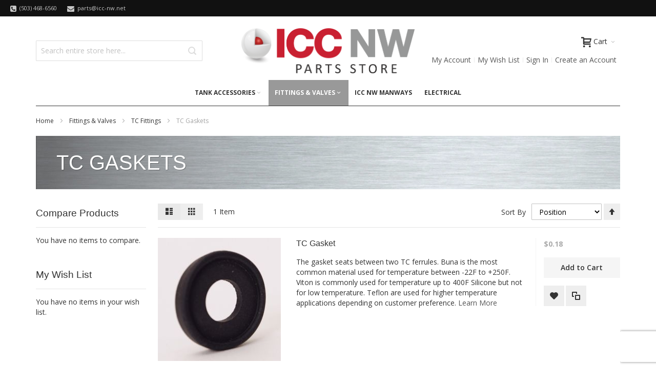

--- FILE ---
content_type: text/html; charset=UTF-8
request_url: https://partstore.icc-nw.net/fittings-valves/tc-fittings/tc-gaskets.html
body_size: 100794
content:
<!doctype html>
<html lang="en">
    <head >
        <script>
    var BASE_URL = 'https://partstore.icc-nw.net/';
    var require = {
        "baseUrl": "https://partstore.icc-nw.net/pub/static/version1660942939/frontend/Infortis/ultimo/en_US"
    };
</script>
        <meta charset="utf-8"/>
<meta name="title" content="TC Gaskets - TC Fittings - Fittings &amp; Valves"/>
<meta name="robots" content="INDEX,FOLLOW"/>
<meta name="viewport" content="width=device-width, initial-scale=1, maximum-scale=1.0"/>
<meta name="format-detection" content="telephone=no"/>
<title>TC Gaskets - TC Fittings - Fittings &amp; Valves</title>
<link  rel="stylesheet" type="text/css"  media="all" href="https://partstore.icc-nw.net/pub/static/version1660942939/frontend/Infortis/ultimo/en_US/mage/calendar.css" />
<link  rel="stylesheet" type="text/css"  media="all" href="https://partstore.icc-nw.net/pub/static/version1660942939/frontend/Infortis/ultimo/en_US/css/styles-m.css" />
<link  rel="stylesheet" type="text/css"  media="screen and (min-width: 768px)" href="https://partstore.icc-nw.net/pub/static/version1660942939/frontend/Infortis/ultimo/en_US/css/styles-l.css" />
<link  rel="stylesheet" type="text/css"  media="print" href="https://partstore.icc-nw.net/pub/static/version1660942939/frontend/Infortis/ultimo/en_US/css/print.css" />
<script  type="text/javascript"  src="https://partstore.icc-nw.net/pub/static/version1660942939/frontend/Infortis/ultimo/en_US/requirejs/require.js"></script>
<script  type="text/javascript"  src="https://partstore.icc-nw.net/pub/static/version1660942939/frontend/Infortis/ultimo/en_US/mage/requirejs/mixins.js"></script>
<script  type="text/javascript"  src="https://partstore.icc-nw.net/pub/static/version1660942939/frontend/Infortis/ultimo/en_US/requirejs-config.js"></script>
<script  type="text/javascript"  src="https://partstore.icc-nw.net/pub/static/version1660942939/frontend/Infortis/ultimo/en_US/mage/polyfill.js"></script>
<link  rel="icon" type="image/x-icon" href="https://partstore.icc-nw.net/pub/media/favicon/websites/1/favicon.png" />
<link  rel="shortcut icon" type="image/x-icon" href="https://partstore.icc-nw.net/pub/media/favicon/websites/1/favicon.png" />
<link  rel="stylesheet" type="text/css"  media="all" href="/pub/media/wysiwyg/icc/icc.css" />         <!-- BEGIN GOOGLE ANALYTICS CODE -->
<script type="text/x-magento-init">
{
    "*": {
        "Magento_GoogleAnalytics/js/google-analytics": {
            "isCookieRestrictionModeEnabled": 0,
            "currentWebsite": 1,
            "cookieName": "user_allowed_save_cookie",
            "ordersTrackingData": [],
            "pageTrackingData": {"optPageUrl":"","isAnonymizedIpActive":false,"accountId":"UA-118977397-4"}        }
    }
}
</script>
<!-- END GOOGLE ANALYTICS CODE -->
<link rel="stylesheet" type="text/css" media="all" href="https://partstore.icc-nw.net/asset/dynamic/assets/m/iult/f/cfg.css/" />
    <link href="//fonts.googleapis.com/css?family=Bitter|Open+Sans:300,400,600,700" rel="stylesheet" type="text/css" />
    </head>
    <body data-container="body"
          data-mage-init='{"loaderAjax": {}, "loader": { "icon": "https://partstore.icc-nw.net/pub/static/version1660942939/frontend/Infortis/ultimo/en_US/images/loader-2.gif"}}'
        class="page-with-filter page-products categorypath-fittings-valves-tc-fittings-tc-gaskets category-tc-gaskets catalog-category-view page-layout-2columns-left">
        

<script type="text/x-magento-init">
    {
        "*": {
            "mage/cookies": {
                "expires": null,
                "path": "\u002F",
                "domain": ".partstore.icc\u002Dnw.net",
                "secure": false,
                "lifetime": "3600"
            }
        }
    }
</script>
    <noscript>
        <div class="message global noscript">
            <div class="content">
                <p>
                    <strong>JavaScript seems to be disabled in your browser.</strong>
                    <span>For the best experience on our site, be sure to turn on Javascript in your browser.</span>
                </p>
            </div>
        </div>
    </noscript>

<script>
    window.cookiesConfig = window.cookiesConfig || {};
    window.cookiesConfig.secure = false;
</script>
<script>
    require.config({
        map: {
            '*': {
                wysiwygAdapter: 'mage/adminhtml/wysiwyg/tiny_mce/tinymce4Adapter'
            }
        }
    });
</script>

<div class="page-wrapper"><div id="header-container" class="header-container header-mobile page-header"  >
<div id="top" class="header-container2">
<div class="header-container3">

        <!-- Part of the header displayed only in mobile mode -->
    <div class="header-m-container">

        <div class="header-m-top-container">
            <div class="header-m-top header container clearer">
                <div class="inner-container">

                    
                                                                                        
                </div> <!-- end: inner-container -->
            </div> <!-- end: header-m-top -->
        </div> <!-- end: header-m-top-container -->

        <div class="header-m-primary-container">
            <div class="header-m-primary header container">
                <div class="inner-container">

                    
                    <!-- Mobile logo -->
                    <div class="logo-wrapper--mobile">
                        <a class="logo" href="https://partstore.icc-nw.net/" title="">
    <strong></strong>
    <img src="https://partstore.icc-nw.net/pub/media/logo/default/logo.png"
         alt=""
    />
</a>
                    </div>
                    <div class="clearer after-mobile-logo"></div>

                    <!-- Skip links -->
                    <div id="skip-links" class="skip-links-wrapper skip-links--4">

                                                    <div data-skiptarget="#header-nav" class="skip-link skip-nav">
                                <span class="icon ic ic-menu"></span>
                                <span class="label">Menu</span>
                            </div>
                        
                                                    <div data-skiptarget="#header-search" class="skip-link skip-search">
                                <span class="icon ic ic-search"></span>
                                <span class="label">Search</span>
                            </div>
                        
                                                    <div data-skiptarget="#header-account" class="skip-link skip-account">
                                <span class="icon ic ic-user"></span>
                                <span class="label">My Account</span>
                            </div>
                        
                        
                        
                                                                            <div id="mini-cart-marker-mobile"></div>
                            <div data-block="minicart" class="minicart-wrapper mini-cart filled-heading" id="minicart">         <div data-skiptarget="#header-cart" class="mini-cart-heading dropdown-heading skip-link skip-cart action showcart counter-over-" data-bind="scope: 'minicart_content'">
        <span class="inner-heading">
            <span class="icon ic ic-cart" style="font-size: 20px;"></span>
            <span class="counter qty empty ic ic-char ib ib-size-s ib-rounded"
                  data-bind="css: { empty: !!getCartParam('summary_count') == false }, blockLoader: isLoading">
                <span class="counter-number"><!-- ko text: getCartParam('summary_count') --><!-- /ko --></span>
                <span class="counter-label">
                <!-- ko if: getCartParam('summary_count') -->
                    <!-- ko text: getCartParam('summary_count') --><!-- /ko -->
                    <!-- ko i18n: 'items' --><!-- /ko -->
                <!-- /ko -->
                </span>
            </span>
            <span class="label">Cart</span>
            <span class="caret"></span>
        </span>
    </div>
            <div id="header-cart" class="mini-cart-content dropdown-content skip-content skip-content--style block-cart block block-minicart empty"
            data-role="dropdownDialog"
            data-mage-init='{"dropdownDialog":{
                "triggerEvent": "click mouseenter",
                "appendTo": "[data-block=minicart]",
                "triggerTarget": ".showcart",
                "timeout": "200",
                "closeOnMouseLeave": true,
                "closeOnEscape": true,
                "parentClass": "active open",
                "buttons": []}}'>
            <div id="minicart-content-wrapper" data-bind="scope: 'minicart_content'">
                <!-- ko template: getTemplate() --><!-- /ko -->
            </div>
                    </div>
        <script>
        window.checkout = {"shoppingCartUrl":"https:\/\/partstore.icc-nw.net\/checkout\/cart\/","checkoutUrl":"https:\/\/partstore.icc-nw.net\/checkout\/","updateItemQtyUrl":"https:\/\/partstore.icc-nw.net\/checkout\/sidebar\/updateItemQty\/","removeItemUrl":"https:\/\/partstore.icc-nw.net\/checkout\/sidebar\/removeItem\/","imageTemplate":"Magento_Catalog\/product\/image_with_borders","baseUrl":"https:\/\/partstore.icc-nw.net\/","minicartMaxItemsVisible":5,"websiteId":"1","maxItemsToDisplay":10,"storeId":"1","storeGroupId":"1","customerLoginUrl":"https:\/\/partstore.icc-nw.net\/customer\/account\/login\/referer\/aHR0cHM6Ly9wYXJ0c3RvcmUuaWNjLW53Lm5ldC9maXR0aW5ncy12YWx2ZXMvdGMtZml0dGluZ3MvdGMtZ2Fza2V0cy5odG1s\/","isRedirectRequired":false,"autocomplete":"on","captcha":{"user_login":{"isCaseSensitive":false,"imageHeight":50,"imageSrc":"","refreshUrl":"https:\/\/partstore.icc-nw.net\/captcha\/refresh\/","isRequired":false,"timestamp":1763313606}}};
    </script>
    <script type="text/x-magento-init">
    {
        "[data-block='minicart']": {
            "Magento_Ui/js/core/app": {"components":{"minicart_content":{"children":{"subtotal.container":{"children":{"subtotal":{"children":{"subtotal.totals":{"config":{"display_cart_subtotal_incl_tax":0,"display_cart_subtotal_excl_tax":1,"template":"Magento_Tax\/checkout\/minicart\/subtotal\/totals"},"children":{"subtotal.totals.msrp":{"component":"Magento_Msrp\/js\/view\/checkout\/minicart\/subtotal\/totals","config":{"displayArea":"minicart-subtotal-hidden","template":"Magento_Msrp\/checkout\/minicart\/subtotal\/totals"}}},"component":"Magento_Tax\/js\/view\/checkout\/minicart\/subtotal\/totals"}},"component":"uiComponent","config":{"template":"Magento_Checkout\/minicart\/subtotal"}}},"component":"uiComponent","config":{"displayArea":"subtotalContainer"}},"item.renderer":{"component":"uiComponent","config":{"displayArea":"defaultRenderer","template":"Magento_Checkout\/minicart\/item\/default"},"children":{"item.image":{"component":"Magento_Catalog\/js\/view\/image","config":{"template":"Magento_Catalog\/product\/image","displayArea":"itemImage"}},"checkout.cart.item.price.sidebar":{"component":"uiComponent","config":{"template":"Magento_Checkout\/minicart\/item\/price","displayArea":"priceSidebar"}}}},"extra_info":{"component":"uiComponent","config":{"displayArea":"extraInfo"}},"promotion":{"component":"uiComponent","config":{"displayArea":"promotion"}}},"config":{"itemRenderer":{"default":"defaultRenderer","simple":"defaultRenderer","virtual":"defaultRenderer"},"template":"Magento_Checkout\/minicart\/content"},"component":"Magento_Checkout\/js\/view\/minicart"}},"types":[]}        },
        "*": {
            "Magento_Ui/js/block-loader": "https://partstore.icc-nw.net/pub/static/version1660942939/frontend/Infortis/ultimo/en_US/images/loader-1.gif"
        }
    }
    </script>
    <script type="text/javascript">
        //<![CDATA[
        requirejs(['jquery'], function(jQuery) {
            jQuery(function($) {
                // If header is in mobile mode, remove "display: block". See #10.
                $(document).on('dropdowndialogcreate', function(event) {
                    if ($('#header-container').hasClass('header-mobile'))
                    {
                        $('#header-cart').css('display', '');
                    }
                });
                $(document).on('dropdowndialogbeforeclose', function(event) {
                    $('#header-cart').data('mage-dropdownDialog').opener = $(document.body); // See #5
                });
            });
        }); //end: requirejs
        //]]>
    </script>
</div>
                        
                                                    <div id="header-nav" class="skip-content skip-content--style">
                                <div id="nav-marker-mobile"></div>
                            </div>

                                                    <div id="search-marker-mobile"></div>
                            <div id="header-search" class="skip-content skip-content--style">
<div id="block-search" class="block block-search search-wrapper">     <div class="block block-title"><strong>Search</strong></div>
    <div class="block block-content">
        <form class="form minisearch" id="search_mini_form" action="https://partstore.icc-nw.net/catalogsearch/result/" method="get">
            <div class="field search">
                                <div class="control">
                    <input id="search"
                           data-mage-init='{"quickSearch":{
                                "formSelector":"#search_mini_form",
                                "url":"https://partstore.icc-nw.net/search/ajax/suggest/",
                                "destinationSelector":"#search_autocomplete"}
                           }'
                           type="text"
                           name="q"
                           value=""
                           placeholder="Search entire store here..."
                           class="input-text"
                           maxlength="128"
                           role="combobox"
                           aria-haspopup="false"
                           aria-autocomplete="both"
                           autocomplete="off"/>
                    <div id="search_autocomplete" class="search-autocomplete"></div>
                                    </div>
            </div>
            <div class="actions">
                <button id="action-search" type="submit"
                        title="Search"
                        class="action search">
                    <span class="icon ic ic-search ib ib-square ib-hover"></span>
                </button>
            </div>
        </form>
    </div>
</div> <!-- end: block-search -->
</div>
                        
                                                    <div id="account-links-marker-mobile"></div>
                                <div id="header-account" class="account-links top-links links-wrapper-separators-left skip-content skip-content--style">
        <ul class="header links"><li><a href="https://partstore.icc-nw.net/customer/account/" >My Account</a></li><li class="link wishlist" data-bind="scope: 'wishlist'">
    <a href="https://partstore.icc-nw.net/wishlist/">My Wish List        <!-- ko if: wishlist().counter -->
        <span data-bind="text: wishlist().counter" class="counter qty"></span>
        <!-- /ko -->
    </a>
</li>
<script type="text/x-magento-init">
    {
        "*": {
            "Magento_Ui/js/core/app": {
                "components": {
                    "wishlist": {
                        "component": "Magento_Wishlist/js/view/wishlist"
                    }
                }
            }
        }
    }

</script>
<li class="authorization-link" data-label="or">
    <a href="https://partstore.icc-nw.net/customer/account/login/referer/aHR0cHM6Ly9wYXJ0c3RvcmUuaWNjLW53Lm5ldC9maXR0aW5ncy12YWx2ZXMvdGMtZml0dGluZ3MvdGMtZ2Fza2V0cy5odG1s/">
        Sign In    </a>
</li>
<li><a href="https://partstore.icc-nw.net/customer/account/create/" >Create an Account</a></li></ul>    </div>
                        
                        
                            <div class="skip-links-clearer clearer"></div>

                    </div> <!-- end: skip-links-wrapper -->

                </div> <!-- end: inner-container -->
            </div> <!-- end: header-m-primary -->
        </div> <!-- end: header-m-primary-container -->

    </div> <!-- end: header-m-container -->
    
    <!-- Part of the header displayed only in regular mode -->
    <div class="header-top-container">
        <div class="header-top header container clearer">
            <div class="inner-container">

                <a class="action skip contentarea"
   href="#contentarea">
    <span>
        Skip to Content    </span>
</a>

                                
                <div class="left-column">

                    
                    
                                            <div class="item item-left"><div class="hide-below-960" style="float: left; margin-right: 20px; margin-left: 5px; font-size: 11px;"><span class="ic ic-lg fa fa-phone-square" style="font-size: 14px; padding-right: 6px;"></span>(503) 468-6560</div>
<div class="hide-below-960" style="float: left; margin-right: 20px; font-size: 11px;"><span class="ic ic-lg fa fa-envelope" style="font-size: 14px; padding-right: 6px;"></span>parts@icc-nw.net</div>

<div class="links-wrapper-separators" style="float: left; display: none;">
	<ul class="links">
		<li>
			<a href="http://ultimo.infortis-themes.com/demo/select-demo/" title="See more demos">All demos</a>
		</li>
		<li class="hide-below-768">
			<a href="https://partstore.icc-nw.net/ultimo-responsive-magento-theme/" title="See the list of all features">Features</a>
		</li>
		<li class="hide-below-480">
			<a href="http://themeforest.net/item/ultimo-fluid-responsive-magento-theme/3231798?ref=infortis" title="Click to buy this theme">Buy me!</a>
		</li>
	</ul>
</div>
</div>
                    
                                            <div class="item item-left local-font hidden-xs hidden-sm">
                            <div class="welcome"></div>
                        </div>
                    
                                            <div class="item item-left">
                            <div class="item link compare" data-bind="scope: 'compareProducts'" data-role="compare-products-link">
    <a class="action compare no-display" title="Compare Products"
       data-bind="attr: {'href': compareProducts().listUrl}, css: {'no-display': !compareProducts().count}"
    >
        Compare Products        <span class="counter qty" data-bind="text: compareProducts().countCaption"></span>
    </a>
</div>
<script type="text/x-magento-init">
{"[data-role=compare-products-link]": {"Magento_Ui/js/core/app": {"components":{"compareProducts":{"component":"Magento_Catalog\/js\/view\/compare-products"}}}}}
</script>
                        </div>
                    
                </div> <!-- end: left column -->

                <div class="right-column">

                    
                    
                                            <div class="item item-right"><a href="https://www.youtube.com/user/JvnwStainlessSteel" class="hide-below-960" style="float: right; margin-left: 4px; font-size: 11px;"><span class="ic ic-lg fa fa-youtube-square" style="font-size: 18px; display: none;"></span></a>
<a href="https://www.linkedin.com/company/iccnw/" class="hide-below-960" style="float: right; margin-left: 4px; font-size: 11px;"><span class="ic ic-lg fa fa-linkedin-square" style="font-size: 18px; display: none;"></span></a>
<a href="https://twitter.com/ICC_NW" class="hide-below-960" style="float: right; margin-left: 4px; font-size: 11px;"><span class="ic ic-lg fa fa-twitter-square" style="font-size: 18px; display: none;"></span></a>
<a href="https://www.facebook.com/iccnw" class="hide-below-960" style="float: right; margin-left: 4px; font-size: 11px;"><span class="ic ic-lg fa fa-facebook-square" style="font-size: 18px; display: none;"></span></a>


</div>
                    
                </div> <!-- end: right column -->

            </div> <!-- end: inner-container -->
        </div> <!-- end: header-top -->
    </div> <!-- end: header-top-container -->

    <div class="header-primary-container">
        <div class="header-primary header container">
            <div class="inner-container">

                                
                                <div class="hp-blocks-holder">

                                            <!-- Left column -->
                        <div class="hp-block left-column grid12-4">
                                                                                                                            <div class="item"><div id="search-marker-regular"></div></div>
                                                                                    </div> <!-- end: left column -->
                    
                                            <!-- Central column -->
                        <div class="hp-block central-column grid12-4">
                                                                                                                            <div class="item"><div class="logo-wrapper logo-wrapper--regular">        <a class="logo" href="https://partstore.icc-nw.net/" title="">
            <strong></strong>
            <img src="https://partstore.icc-nw.net/pub/media/logo/default/logo.png"
                 alt=""
                                              />
        </a>
</div></div>
                                                                                    </div> <!-- end: central column -->
                    
                                            <!-- Right column -->
                        <div class="hp-block right-column grid12-4">
                                                                                                                            <div class="item"><div id="user-menu-wrapper-regular">
    <div id="user-menu" class="user-menu">

        
        
                    <div id="mini-cart-marker-regular"></div>        
        
                
        
        
        
                
        
                    <div id="account-links-marker-regular"></div>        
        
        
    </div> <!-- end: user-menu -->
</div>
</div>
                                                                                    </div> <!-- end: right column -->
                                        
                </div> <!-- end: hp-blocks-holder -->

            </div> <!-- end: inner-container -->
        </div> <!-- end: header-primary -->
    </div> <!-- end: header-primary-container -->

            
    <div class="nav-container skip-content sticky-container">
        <div class="nav container clearer">
            <div class="inner-container"><div class="navi-wrapper">

        <ul class="nav-holders-wrapper right-column">
        <li id="nav-holder1" class="nav-item level0 level-top nav-holder"></li>
        <li id="nav-holder2" class="nav-item level0 level-top nav-holder"></li>
        <li id="nav-holder3" class="nav-item level0 level-top nav-holder"></li>
    </ul>

            
        <div id="mobnav-trigger" class="mobnav-trigger menu-trigger">
            <div class="menu-trigger-inner">
                <span class="trigger-icon"><span class="line"></span><span class="line"></span><span class="line"></span></span>
                <span class="label">Menu</span>
            </div>
        </div>

    
        
            
        <div id="nav-marker-regular"></div>
    <nav id="mainmenu" class="navi nav-regular opt-fx-fade-inout opt-sb0 opt-sob opt-hide480 centered with-bullets">
        <ul>

                        
            
                        
                                        <li class="nav-item level0 nav-1 level-top first nav-item--parent classic nav-item--only-subcategories parent"><a href="https://partstore.icc-nw.net/tank-accessories.html" class="level-top"><span>Tank Accessories</span><span class="caret"></span></a><span class="opener"></span><ul class="level0 nav-submenu nav-panel--dropdown nav-panel"><li class="nav-item level1 nav-1-1 first classic"><a href="https://partstore.icc-nw.net/tank-accessories/non-icc-nw-manways.html"><span>NON ICC NW MANWAYS</span></a></li><li class="nav-item level1 nav-1-2 classic"><a href="https://partstore.icc-nw.net/tank-accessories/c-i-p-sprayball.html"><span>C.I.P Sprayball</span></a></li><li class="nav-item level1 nav-1-3 classic"><a href="https://partstore.icc-nw.net/tank-accessories/econo-tote.html"><span>STACKING CLIPS - ECONO TOTE</span></a></li><li class="nav-item level1 nav-1-4 classic"><a href="https://partstore.icc-nw.net/tank-accessories/sample-valve.html"><span>Sample Valve</span></a></li><li class="nav-item level1 nav-1-5 classic"><a href="https://partstore.icc-nw.net/tank-accessories/level-gauge-control.html"><span>Level Gauge &amp; Control</span></a></li><li class="nav-item level1 nav-1-6 classic"><a href="https://partstore.icc-nw.net/tank-accessories/pressure-gauges.html"><span>Pressure Gauges</span></a></li><li class="nav-item level1 nav-1-7 classic"><a href="https://partstore.icc-nw.net/tank-accessories/temperature-control.html"><span>Temperature Control</span></a></li><li class="nav-item level1 nav-1-8 nav-item--parent classic nav-item--only-subcategories parent"><a href="https://partstore.icc-nw.net/tank-accessories/floating-lid-parts.html"><span>Floating Lid Parts</span><span class="caret"></span></a><span class="opener"></span><ul class="level1 nav-submenu nav-panel--dropdown nav-panel"><li class="nav-item level2 nav-1-8-1 first last classic"><a href="https://partstore.icc-nw.net/tank-accessories/floating-lid-parts/floating-lid-tubes.html"><span>Floating Lid &amp; Tubes</span></a></li></ul></li><li class="nav-item level1 nav-1-9 nav-item--parent classic nav-item--only-subcategories parent"><a href="https://partstore.icc-nw.net/tank-accessories/pressure-fittings.html"><span>Pressure Fittings</span><span class="caret"></span></a><span class="opener"></span><ul class="level1 nav-submenu nav-panel--dropdown nav-panel"><li class="nav-item level2 nav-1-9-2 first classic"><a href="https://partstore.icc-nw.net/tank-accessories/pressure-fittings/prv.html"><span>PRV</span></a></li><li class="nav-item level2 nav-1-9-3 classic"><a href="https://partstore.icc-nw.net/tank-accessories/pressure-fittings/p-a-m.html"><span>P.A.M</span></a></li><li class="nav-item level2 nav-1-9-4 last classic"><a href="https://partstore.icc-nw.net/tank-accessories/pressure-fittings/rupture-disc.html"><span>RUPTURE DISC</span></a></li></ul></li><li class="nav-item level1 nav-1-10 nav-item--parent classic nav-item--only-subcategories parent"><a href="https://partstore.icc-nw.net/tank-accessories/sight-glass.html"><span>Sight Glass</span><span class="caret"></span></a><span class="opener"></span><ul class="level1 nav-submenu nav-panel--dropdown nav-panel"><li class="nav-item level2 nav-1-10-5 first classic"><a href="https://partstore.icc-nw.net/tank-accessories/sight-glass/lens.html"><span>Lens</span></a></li><li class="nav-item level2 nav-1-10-6 classic"><a href="https://partstore.icc-nw.net/tank-accessories/sight-glass/tc-cap.html"><span>TC Cap</span></a></li><li class="nav-item level2 nav-1-10-7 classic"><a href="https://partstore.icc-nw.net/tank-accessories/sight-glass/sight-glass.html"><span>Sight Glass</span></a></li><li class="nav-item level2 nav-1-10-8 classic"><a href="https://partstore.icc-nw.net/tank-accessories/sight-glass/gasket.html"><span>Gasket</span></a></li><li class="nav-item level2 nav-1-10-9 last classic"><a href="https://partstore.icc-nw.net/tank-accessories/sight-glass/poly-tc-cap.html"><span>Poly TC Cap</span></a></li></ul></li><li class="nav-item level1 nav-1-11 classic"><a href="https://partstore.icc-nw.net/tank-accessories/lights.html"><span>Lights</span></a></li><li class="nav-item level1 nav-1-12 classic"><a href="https://partstore.icc-nw.net/tank-accessories/limit-switch.html"><span>Limit Switch</span></a></li><li class="nav-item level1 nav-1-13 classic"><a href="https://partstore.icc-nw.net/tank-accessories/lauter-tun-parts.html"><span>Lauter Tun Parts</span></a></li><li class="nav-item level1 nav-1-14 classic"><a href="https://partstore.icc-nw.net/tank-accessories/carbonation.html"><span>Carbonation</span></a></li><li class="nav-item level1 nav-1-15 classic"><a href="https://partstore.icc-nw.net/tank-accessories/accessories.html"><span>Standpipe</span></a></li><li class="nav-item level1 nav-1-16 classic"><a href="https://partstore.icc-nw.net/tank-accessories/misc.html"><span>Misc</span></a></li><li class="nav-item level1 nav-1-17 classic"><a href="https://partstore.icc-nw.net/tank-accessories/mixer-items.html"><span>Mixer Items</span></a></li><li class="nav-item level1 nav-1-18 last classic"><a href="https://partstore.icc-nw.net/tank-accessories/vent-parts.html"><span>VENT PARTS</span></a></li></ul></li><li class="nav-item level0 nav-2 active level-top nav-item--parent classic nav-item--only-subcategories parent"><a href="https://partstore.icc-nw.net/fittings-valves.html" class="level-top"><span>Fittings &amp; Valves</span><span class="caret"></span></a><span class="opener"></span><ul class="level0 nav-submenu nav-panel--dropdown nav-panel"><li class="nav-item level1 nav-2-1 first nav-item--parent classic nav-item--only-subcategories parent"><a href="https://partstore.icc-nw.net/fittings-valves/din-fittings.html"><span>DIN Fittings</span><span class="caret"></span></a><span class="opener"></span><ul class="level1 nav-submenu nav-panel--dropdown nav-panel"><li class="nav-item level2 nav-2-1-1 first classic"><a href="https://partstore.icc-nw.net/fittings-valves/din-fittings/din-ferrule.html"><span>DIN Ferrule</span></a></li><li class="nav-item level2 nav-2-1-2 classic"><a href="https://partstore.icc-nw.net/fittings-valves/din-fittings/din-cap.html"><span>DIN Cap</span></a></li><li class="nav-item level2 nav-2-1-3 classic"><a href="https://partstore.icc-nw.net/fittings-valves/din-fittings/din-gasket.html"><span>DIN Gasket</span></a></li><li class="nav-item level2 nav-2-1-4 last classic"><a href="https://partstore.icc-nw.net/fittings-valves/din-fittings/din-nut.html"><span>DIN Nut</span></a></li></ul></li><li class="nav-item level1 nav-2-2 active nav-item--parent classic nav-item--only-subcategories parent"><a href="https://partstore.icc-nw.net/fittings-valves/tc-fittings.html"><span>TC Fittings</span><span class="caret"></span></a><span class="opener"></span><ul class="level1 nav-submenu nav-panel--dropdown nav-panel"><li class="nav-item level2 nav-2-2-5 first classic"><a href="https://partstore.icc-nw.net/fittings-valves/tc-fittings/tc-mnpt.html"><span>TC MNPT - Adapters</span></a></li><li class="nav-item level2 nav-2-2-6 classic"><a href="https://partstore.icc-nw.net/fittings-valves/tc-fittings/tc-fnpt.html"><span>TC FNPT - Adapters</span></a></li><li class="nav-item level2 nav-2-2-7 classic"><a href="https://partstore.icc-nw.net/fittings-valves/tc-fittings/tc-barb.html"><span>TC Barb - Adapters</span></a></li><li class="nav-item level2 nav-2-2-8 classic"><a href="https://partstore.icc-nw.net/fittings-valves/tc-fittings/ferrule-offset-adapters.html"><span>TC Offset - Adapters</span></a></li><li class="nav-item level2 nav-2-2-9 classic"><a href="https://partstore.icc-nw.net/fittings-valves/tc-fittings/ferrule-centered-adapters.html"><span>TC Centered - Adapters</span></a></li><li class="nav-item level2 nav-2-2-10 classic"><a href="https://partstore.icc-nw.net/fittings-valves/tc-fittings/tc-elbow.html"><span>TC Elbow</span></a></li><li class="nav-item level2 nav-2-2-11 classic"><a href="https://partstore.icc-nw.net/fittings-valves/tc-fittings/tc-reducers.html"><span>TC Reducers</span></a></li><li class="nav-item level2 nav-2-2-12 classic"><a href="https://partstore.icc-nw.net/fittings-valves/tc-fittings/tc-cap.html"><span>TC Cap</span></a></li><li class="nav-item level2 nav-2-2-13 classic"><a href="https://partstore.icc-nw.net/fittings-valves/tc-fittings/tc-clamp.html"><span>TC Clamp</span></a></li><li class="nav-item level2 nav-2-2-14 classic"><a href="https://partstore.icc-nw.net/fittings-valves/tc-fittings/tc-tee.html"><span>TC Tee</span></a></li><li class="nav-item level2 nav-2-2-15 active current classic"><a href="https://partstore.icc-nw.net/fittings-valves/tc-fittings/tc-gaskets.html"><span>TC Gaskets</span></a></li><li class="nav-item level2 nav-2-2-16 classic"><a href="https://partstore.icc-nw.net/fittings-valves/tc-fittings/gas-fittings.html"><span>TC Gas Fittings</span></a></li><li class="nav-item level2 nav-2-2-17 last classic"><a href="https://partstore.icc-nw.net/fittings-valves/tc-fittings/category_46_TC_Ferrule.html"><span>TC Ferrule</span></a></li></ul></li><li class="nav-item level1 nav-2-3 nav-item--parent classic nav-item--only-subcategories parent"><a href="https://partstore.icc-nw.net/fittings-valves/valves.html"><span>Valves</span><span class="caret"></span></a><span class="opener"></span><ul class="level1 nav-submenu nav-panel--dropdown nav-panel"><li class="nav-item level2 nav-2-3-18 first classic"><a href="https://partstore.icc-nw.net/fittings-valves/valves/valve-seats.html"><span>Valve Seats</span></a></li><li class="nav-item level2 nav-2-3-19 classic"><a href="https://partstore.icc-nw.net/fittings-valves/valves/check-valve.html"><span>Check Valve</span></a></li><li class="nav-item level2 nav-2-3-20 classic"><a href="https://partstore.icc-nw.net/fittings-valves/valves/solenoid-valve.html"><span>Solenoid Valve</span></a></li><li class="nav-item level2 nav-2-3-21 classic"><a href="https://partstore.icc-nw.net/fittings-valves/valves/ball-valve.html"><span>Ball Valve</span></a></li><li class="nav-item level2 nav-2-3-22 last classic"><a href="https://partstore.icc-nw.net/fittings-valves/valves/butterfly-valves.html"><span>Butterfly Valves</span></a></li></ul></li><li class="nav-item level1 nav-2-4 nav-item--parent classic nav-item--only-subcategories parent"><a href="https://partstore.icc-nw.net/fittings-valves/bw-fittings.html"><span>Butt Weld Fittings</span><span class="caret"></span></a><span class="opener"></span><ul class="level1 nav-submenu nav-panel--dropdown nav-panel"><li class="nav-item level2 nav-2-4-23 first last classic"><a href="https://partstore.icc-nw.net/fittings-valves/bw-fittings/bw-fitting-tee.html"><span>Butt Weld Fittings Tee</span></a></li></ul></li><li class="nav-item level1 nav-2-5 nav-item--parent classic nav-item--only-subcategories parent"><a href="https://partstore.icc-nw.net/fittings-valves/i-line-fittings.html"><span>I-LINE</span><span class="caret"></span></a><span class="opener"></span><ul class="level1 nav-submenu nav-panel--dropdown nav-panel"><li class="nav-item level2 nav-2-5-24 first classic"><a href="https://partstore.icc-nw.net/fittings-valves/i-line-fittings/i-line-gaskets.html"><span>I-LINE GASKETS</span></a></li><li class="nav-item level2 nav-2-5-25 last classic"><a href="https://partstore.icc-nw.net/fittings-valves/i-line-fittings/i-line-fittings.html"><span>I-Line Caps and ferrules</span></a></li></ul></li><li class="nav-item level1 nav-2-6 classic"><a href="https://partstore.icc-nw.net/fittings-valves/o-rings.html"><span>O-RINGS</span></a></li><li class="nav-item level1 nav-2-7 classic"><a href="https://partstore.icc-nw.net/fittings-valves/flanges.html"><span>Flanges</span></a></li><li class="nav-item level1 nav-2-8 classic"><a href="https://partstore.icc-nw.net/fittings-valves/bevel-seat-fittings.html"><span>Bevel Seat Fittings</span></a></li><li class="nav-item level1 nav-2-9 classic"><a href="https://partstore.icc-nw.net/fittings-valves/water-parts.html"><span>Water Parts</span></a></li><li class="nav-item level1 nav-2-10 last classic"><a href="https://partstore.icc-nw.net/fittings-valves/temperature-fittings.html"><span>Temperature Fittings</span></a></li></ul></li><li class="nav-item level0 nav-3 level-top classic"><a href="https://partstore.icc-nw.net/icc-nw-manways.html" class="level-top"><span>ICC NW MANWAYS</span></a></li><li class="nav-item level0 nav-4 level-top last classic"><a href="https://partstore.icc-nw.net/electrical.html" class="level-top"><span>ELECTRICAL</span></a></li>                    
                                    
                                        <!--
<li class="nav-item level0 level-top right">
		<a class="level-top" href="https://partstore.icc-nw.net/about-us" title="About Us">
			<span>About Us</span>
		</a>
	</li>
<li class="nav-item level0 level-top right">
		<a class="level-top" href="https://partstore.icc-nw.net/ultimo-home-page-01" title="HP1">
			<span>HP1</span>
		</a>
	</li>

<li class="nav-item level0 level-top right">
		<a class="level-top" href="https://partstore.icc-nw.net/ultimo-home-page-02" title="HP2">
			<span>HP2</span>
		</a>
	</li>

<li class="nav-item level0 level-top right">
		<a class="level-top" href="https://partstore.icc-nw.net/ultimo-home-page-03" title="HP3">
			<span>HP3</span>
		</a>
	</li>

<li class="nav-item level0 level-top right">
		<a class="level-top" href="https://partstore.icc-nw.net/ultimo-home-page-04" title="HP4">
			<span>HP4</span>
		</a>
	</li>

<li class="nav-item level0 level-top right">
		<a class="level-top" href="https://partstore.icc-nw.net/ultimo-home-page-05" title="HP5">
			<span>HP5</span>
		</a>
	</li>

<li class="nav-item level0 level-top right">
		<a class="level-top" href="https://partstore.icc-nw.net/ultimo-home-page-06" title="HP6">
			<span>HP6</span>
		</a>
	</li>

<li class="nav-item level0 level-top right">
		<a class="level-top" href="https://partstore.icc-nw.net/ultimo-home-page-07" title="HP7">
			<span>HP7</span>
		</a>
	</li>

<li class="nav-item level0 level-top right">
		<a class="level-top" href="https://partstore.icc-nw.net/ultimo-home-page-08" title="HP8">
			<span>HP8</span>
		</a>
	</li>
-->

                        
        </ul>
    </nav>

    <div class="nav-border-bottom"></div>

</div> <!-- end: navi-wrapper -->
<script type="text/javascript">
//<![CDATA[

requirejs(['jquery', 'ultramegamenu'], function(jQuery, ultramegamenu) {

    var topMenuContainer = jQuery('#mainmenu');
    var topMenuSettings = {
        mobileMenuThreshold: 992        , isVerticalLayout: false        , mobnavTriggerSelector: '#mobnav-trigger'
        , vertnavTriggerSelector: '#vertnav-trigger'
        , mode: 0                , initVerticalMenuCollapsed: true        , outermostContainer: jQuery('.hp-blocks-holder')        , fullWidthDdContainer: jQuery('.hp-blocks-holder')    };
    var theTopMenu = topMenuContainer.ultramegamenu(topMenuSettings).data("infortis-ultramegamenu");
    theTopMenu.enableDropdowns();

        
        jQuery(function($) {

            var itemsList = topMenuContainer.children('ul');

            // Non-clickable links
            itemsList.on('click', '.no-click', function(e) {
                e.preventDefault();
            });

        }); //end: on document ready

        jQuery(window).on("load", function() {

            var menubar = topMenuContainer;
            var isTouchDevice = ('ontouchstart' in window) || (navigator.msMaxTouchPoints > 0);
            if (isTouchDevice)
            {
                menubar.on('click', 'a', function(e) {

                    var link = jQuery(this);
                    if (!menubar.hasClass('nav-mobile') && link.parent().hasClass('nav-item--parent'))
                    {
                        if (!link.hasClass('ready'))
                        {
                            e.preventDefault();
                            menubar.find('.ready').removeClass('ready');
                            link.parents('li').children('a').addClass('ready');
                        }
                    }

                }); //end: on click
            } //end: if isTouchDevice

        }); //end: on load

    
}); //end: requirejs

//]]>
</script>
</div>
        </div>
    </div>    
</div> <!-- end: header-container3 -->
</div> <!-- end: header-container2 -->
</div> <!-- end: header-container -->
<script type="text/javascript">
//<![CDATA[

requirejs(['jquery', 'smartheader', 'stickyheader', 'dropdownDialog'], function(jQuery, smartheader, stickyheader, dropdownDialog) {

    var theHeaderContainer = jQuery('#header-container');

        
        //alert('header tpl, before smartheader');

        theHeaderContainer.smartheader();

    
    jQuery(function($) {

        //console.log('header tpl, on(ready), ater smartheader');
        //alert('header tpl, on(ready), ater smartheader');

        
            // Skip Links
            var skipContents = $('.skip-content');
            var skipLinks = $('.skip-link');

            skipLinks.on('click', function (event) {

                // In case skip link is "a" tag
                event.preventDefault();

                var self = $(this);
                var target = self.data('skiptarget');

                // Get target element
                var elem = $(target);

                // Check if stub is open
                var isSkipContentOpen = elem.hasClass('skip-active') ? 1 : 0;

                // Hide all stubs
                skipLinks.removeClass('skip-active');
                skipContents.removeClass('skip-active');

                // Toggle stubs
                if (isSkipContentOpen) {
                    self.removeClass('skip-active');
                } else {
                    self.addClass('skip-active');
                    elem.addClass('skip-active');
                }
            });

        
        
            var stickyHeaderSettings = {
                stickyThreshold: 992            };
            theHeaderContainer.stickyheader(stickyHeaderSettings);

        
    }); //end: on document ready

}); //end: requirejs

//]]>
</script>
<div class="main-container"><div class="main container"><div class="inner-container"><div class="breadcrumbs">
    <ul class="items">
                    <li class="item home">
                            <a href="https://partstore.icc-nw.net/"
                   title="Go&#x20;to&#x20;Home&#x20;Page">
                    Home                </a>
                        </li>
                    <li class="item category31">
                            <a href="https://partstore.icc-nw.net/fittings-valves.html"
                   title="">
                    Fittings &amp; Valves                </a>
                        </li>
                    <li class="item category46">
                            <a href="https://partstore.icc-nw.net/fittings-valves/tc-fittings.html"
                   title="">
                    TC Fittings                </a>
                        </li>
                    <li class="item category75">
                            <strong>TC Gaskets</strong>
                        </li>
            </ul>
</div>
<main id="maincontent" class="page-main"><a id="contentarea" tabindex="-1"></a>
<div class="page-title-wrapper">
    <h1 class="page-title"
         id="page-title-heading"                     aria-labelledby="page-title-heading&#x20;toolbar-amount"
        >
        <span class="base" data-ui-id="page-title-wrapper" >TC Gaskets</span>    </h1>
    </div>
<div class="page messages"><div data-placeholder="messages"></div>
<div data-bind="scope: 'messages'">
    <!-- ko if: cookieMessages && cookieMessages.length > 0 -->
    <div role="alert" data-bind="foreach: { data: cookieMessages, as: 'message' }" class="messages">
        <div data-bind="attr: {
            class: 'message-' + message.type + ' ' + message.type + ' message',
            'data-ui-id': 'message-' + message.type
        }">
            <div data-bind="html: $parent.prepareMessageForHtml(message.text)"></div>
        </div>
    </div>
    <!-- /ko -->

    <!-- ko if: messages().messages && messages().messages.length > 0 -->
    <div role="alert" data-bind="foreach: { data: messages().messages, as: 'message' }" class="messages">
        <div data-bind="attr: {
            class: 'message-' + message.type + ' ' + message.type + ' message',
            'data-ui-id': 'message-' + message.type
        }">
            <div data-bind="html: $parent.prepareMessageForHtml(message.text)"></div>
        </div>
    </div>
    <!-- /ko -->
</div>
<script type="text/x-magento-init">
    {
        "*": {
            "Magento_Ui/js/core/app": {
                "components": {
                        "messages": {
                            "component": "Magento_Theme/js/view/messages"
                        }
                    }
                }
            }
    }
</script>
</div><div class="columns"><div class="column main"><input name="form_key" type="hidden" value="plLrSX1wfjAnPROD" /><div id="authenticationPopup" data-bind="scope:'authenticationPopup'" style="display: none;">
    <script>
        window.authenticationPopup = {"autocomplete":"on","customerRegisterUrl":"https:\/\/partstore.icc-nw.net\/customer\/account\/create\/","customerForgotPasswordUrl":"https:\/\/partstore.icc-nw.net\/customer\/account\/forgotpassword\/","baseUrl":"https:\/\/partstore.icc-nw.net\/"};
    </script>
    <!-- ko template: getTemplate() --><!-- /ko -->
    <script type="text/x-magento-init">
        {
            "#authenticationPopup": {
                "Magento_Ui/js/core/app": {"components":{"authenticationPopup":{"component":"Magento_Customer\/js\/view\/authentication-popup","children":{"messages":{"component":"Magento_Ui\/js\/view\/messages","displayArea":"messages"},"captcha":{"component":"Magento_Captcha\/js\/view\/checkout\/loginCaptcha","displayArea":"additional-login-form-fields","formId":"user_login","configSource":"checkout"},"msp_recaptcha":{"component":"MSP_ReCaptcha\/js\/reCaptcha","displayArea":"additional-login-form-fields","configSource":"checkoutConfig","reCaptchaId":"msp-recaptcha-popup-login","zone":"login","badge":"inline","settings":{"siteKey":"6LeGGfkaAAAAACAF8fReSIrsZF4mSy0KZoBH3mKl","size":"invisible","badge":"inline","theme":null,"lang":null,"enabled":{"login":true,"create":true,"forgot":true,"contact":true,"review":true,"newsletter":true,"sendfriend":true,"paypal":true}}},"amazon-button":{"component":"Amazon_Login\/js\/view\/login-button-wrapper","sortOrder":"0","displayArea":"additional-login-form-fields","config":{"tooltip":"Securely login into our website using your existing Amazon details.","componentDisabled":true}}}}}}            },
            "*": {
                "Magento_Ui/js/block-loader": "https\u003A\u002F\u002Fpartstore.icc\u002Dnw.net\u002Fpub\u002Fstatic\u002Fversion1660942939\u002Ffrontend\u002FInfortis\u002Fultimo\u002Fen_US\u002Fimages\u002Floader\u002D1.gif"
            }
        }
    </script>
</div>
<script type="text/x-magento-init">
    {
        "*": {
            "Magento_Customer/js/section-config": {
                "sections": {"stores\/store\/switch":["*"],"stores\/store\/switchrequest":["*"],"directory\/currency\/switch":["*"],"*":["messages"],"customer\/account\/logout":["*","recently_viewed_product","recently_compared_product","persistent"],"customer\/account\/loginpost":["*"],"customer\/account\/createpost":["*"],"customer\/account\/editpost":["*"],"customer\/ajax\/login":["checkout-data","cart","captcha"],"catalog\/product_compare\/add":["compare-products"],"catalog\/product_compare\/remove":["compare-products"],"catalog\/product_compare\/clear":["compare-products"],"sales\/guest\/reorder":["cart"],"sales\/order\/reorder":["cart"],"checkout\/cart\/add":["cart","directory-data"],"checkout\/cart\/delete":["cart"],"checkout\/cart\/updatepost":["cart"],"checkout\/cart\/updateitemoptions":["cart"],"checkout\/cart\/couponpost":["cart"],"checkout\/cart\/estimatepost":["cart"],"checkout\/cart\/estimateupdatepost":["cart"],"checkout\/onepage\/saveorder":["cart","checkout-data","last-ordered-items"],"checkout\/sidebar\/removeitem":["cart"],"checkout\/sidebar\/updateitemqty":["cart"],"rest\/*\/v1\/carts\/*\/payment-information":["cart","last-ordered-items","instant-purchase"],"rest\/*\/v1\/guest-carts\/*\/payment-information":["cart"],"rest\/*\/v1\/guest-carts\/*\/selected-payment-method":["cart","checkout-data"],"rest\/*\/v1\/carts\/*\/selected-payment-method":["cart","checkout-data","instant-purchase"],"customer\/address\/*":["instant-purchase"],"customer\/account\/*":["instant-purchase"],"vault\/cards\/deleteaction":["instant-purchase"],"multishipping\/checkout\/overviewpost":["cart"],"authorizenet\/directpost_payment\/place":["cart","checkout-data"],"paypal\/express\/placeorder":["cart","checkout-data"],"paypal\/payflowexpress\/placeorder":["cart","checkout-data"],"paypal\/express\/onauthorization":["cart","checkout-data"],"persistent\/index\/unsetcookie":["persistent"],"review\/product\/post":["review"],"braintree\/paypal\/placeorder":["cart","checkout-data"],"wishlist\/index\/add":["wishlist"],"wishlist\/index\/remove":["wishlist"],"wishlist\/index\/updateitemoptions":["wishlist"],"wishlist\/index\/update":["wishlist"],"wishlist\/index\/cart":["wishlist","cart"],"wishlist\/index\/fromcart":["wishlist","cart"],"wishlist\/index\/allcart":["wishlist","cart"],"wishlist\/shared\/allcart":["wishlist","cart"],"wishlist\/shared\/cart":["cart"]},
                "clientSideSections": ["checkout-data","cart-data","chatData"],
                "baseUrls": ["https:\/\/partstore.icc-nw.net\/","http:\/\/partstore.icc-nw.net\/"],
                "sectionNames": ["messages","customer","compare-products","last-ordered-items","cart","directory-data","captcha","instant-purchase","persistent","review","wishlist","chatData","recently_viewed_product","recently_compared_product","product_data_storage","paypal-billing-agreement"]            }
        }
    }
</script>
<script type="text/x-magento-init">
    {
        "*": {
            "Magento_Customer/js/customer-data": {
                "sectionLoadUrl": "https\u003A\u002F\u002Fpartstore.icc\u002Dnw.net\u002Fcustomer\u002Fsection\u002Fload\u002F",
                "expirableSectionLifetime": 60,
                "expirableSectionNames": ["cart","persistent"],
                "cookieLifeTime": "3600",
                "updateSessionUrl": "https\u003A\u002F\u002Fpartstore.icc\u002Dnw.net\u002Fcustomer\u002Faccount\u002FupdateSession\u002F"
            }
        }
    }
</script>
<script type="text/x-magento-init">
    {
        "*": {
            "Magento_Customer/js/invalidation-processor": {
                "invalidationRules": {
                    "website-rule": {
                        "Magento_Customer/js/invalidation-rules/website-rule": {
                            "scopeConfig": {
                                "websiteId": "1"
                            }
                        }
                    }
                }
            }
        }
    }
</script>
<script type="text/x-magento-init">
    {
        "body": {
            "pageCache": {"url":"https:\/\/partstore.icc-nw.net\/page_cache\/block\/render\/id\/75\/","handles":["default","catalog_category_view","catalog_category_view_type_layered","catalog_category_view_type_layered_without_children","catalog_category_view_id_75"],"originalRequest":{"route":"catalog","controller":"category","action":"view","uri":"\/fittings-valves\/tc-fittings\/tc-gaskets.html"},"versionCookieName":"private_content_version"}        }
    }
</script>

                            <div class="toolbar toolbar-products" data-mage-init='{"productListToolbarForm":{"mode":"product_list_mode","direction":"product_list_dir","order":"product_list_order","limit":"product_list_limit","modeDefault":"list","directionDefault":"asc","orderDefault":"position","limitDefault":"20","url":"https:\/\/partstore.icc-nw.net\/fittings-valves\/tc-fittings\/tc-gaskets.html","formKey":"plLrSX1wfjAnPROD","post":false}}'>
                        <div class="modes">
                            <strong class="modes-label" id="modes-label">View as</strong>
                                                <strong title="List"
                            class="modes-mode active mode-list"
                            data-value="list">
                        <span>List</span>
                    </strong>
                                                                <a class="modes-mode mode-grid"
                       title="Grid"
                       href="#"
                       data-role="mode-switcher"
                       data-value="grid"
                       id="mode-grid"
                       aria-labelledby="modes-label mode-grid">
                        <span>Grid</span>
                    </a>
                                        </div>
        
        <p class="toolbar-amount" id="toolbar-amount">
            <span class="toolbar-number">1</span> Item    </p>

        
    
        
        
    
    

        <div class="field limiter">
    <label class="label" for="limiter">
        <span>Show</span>
    </label>
    <div class="control">
        <select id="limiter" data-role="limiter" class="limiter-options">
                            <option value="20"
                                            selected="selected"
                    >
                    20                </option>
                            <option value="40"
                    >
                    40                </option>
                            <option value="60"
                    >
                    60                </option>
                            <option value="80"
                    >
                    80                </option>
                    </select>
    </div>
    <span class="limiter-text">per page</span>
</div>

                    <div class="toolbar-sorter sorter">
    <label class="sorter-label" for="sorter">Sort By</label>
    <select id="sorter" data-role="sorter" class="sorter-options">
                    <option value="position"
                                    selected="selected"
                                >
                Position            </option>
                    <option value="name"
                                >
                Product Name            </option>
                    <option value="price"
                                >
                Price            </option>
            </select>
            <a title="Set&#x20;Descending&#x20;Direction"
           href="#"
           class="action sorter-action sort-asc"
           data-role="direction-switcher"
           data-value="desc">
            <span>Set Descending Direction</span>
        </a>
    </div>
            </div>
        <script type="text/x-magento-init">
    {
        "body": {
            "addToWishlist": {"productType":["configurable"]}        }
    }
</script>
        <div class="products wrapper list products-list products-list-ext hover-effect ">
        <ol class="products list items product-items">
                                    <li class="item product product-item">
                <div class="product-item-info imgdim-240x240" data-container="product-grid">
                    
                                        <div class="product-item-img">

                        <a href="https://partstore.icc-nw.net/cfg_tc-gasket.html" class="product photo product-item-photo" tabindex="-1" style="max-width:240px;">

                                                        
                                <span class="product-image-container"
                                      style="width:240px;">
                                    <span class="product-image-wrapper"
                                          style="padding-bottom: 100%;">
                                        <img class="product-image-photo"
                                             src="https://partstore.icc-nw.net/pub/media/catalog/product/cache/7e795584ac1b879c329e7b6d3c9a5132/t/c/tc-gasket_59.jpg"
                                             width="240"
                                             height="240"
                                             alt="TC Gasket"/></span>
                                </span>

                            
                                                                                                                    
                        </a>

                                                
                                                
                    </div> <!-- end: product-item-img -->
                    <div class="product details product-item-details">

                                                <strong class="product name product-item-name product-name">
                            <a class="product-item-link"
                               href="https://partstore.icc-nw.net/cfg_tc-gasket.html" title="TC Gasket">
                                TC Gasket                            </a>
                        </strong>
                        
                                                                                                                                                                <script>
    require([
        'jquery'
    ], function ($) {
        window.amasty_conf_config = {"share":{"enable":"0","title":"Share","link":"COPY"}};
    });
</script>
                                                    
                                                
                                                    <div class="price-box price-final_price data-product" data-product-id="3256"></div>
                        
                                                    <div class="product description product-item-description">
                                The gasket seats between two TC ferrules. Buna is the most common material used for temperature between -22F to +250F. Viton is commonly used for temperature up to 400F Silicone but not for low temperature.  Teflon are used for higher temperature applications depending on customer preference.                                <a href="https://partstore.icc-nw.net/cfg_tc-gasket.html" title="TC Gasket"
                                   class="action more"> Learn More</a>
                            </div>
                        
                                                            </div> <!-- end: product-item-details -->
                    
                        <div class="product-item-inner">

                                                                                    <div class="product-item-inner-content">
                                <div class="price-box price-final_price" data-role="priceBox" data-product-id="3256" data-price-box="product-id-3256"><span class="normal-price">
    

<span class="price-container price-final_price&#x20;tax&#x20;weee"
        >
            <span class="price-label">As low as</span>
        <span  id="product-price-3256"                data-price-amount="0.18"
        data-price-type="finalPrice"
        class="price-wrapper "
    ><span class="price">$0.18</span></span>
        </span>
</span>


</div>                            
                            <div class="product actions product-item-actions ">
                                                                    <div class="actions-primary">
                                                                                                                                <form data-role="tocart-form" action="https://partstore.icc-nw.net/checkout/cart/add/uenc/aHR0cHM6Ly9wYXJ0c3RvcmUuaWNjLW53Lm5ldC9maXR0aW5ncy12YWx2ZXMvdGMtZml0dGluZ3MvdGMtZ2Fza2V0cy5odG1s/product/3256/" method="post">
                                                <input type="hidden" name="product" value="3256">
                                                <input type="hidden" name="uenc" value="[base64]">
                                                <input name="form_key" type="hidden" value="plLrSX1wfjAnPROD" />                                                <button type="submit"
                                                        title="Add to Cart"
                                                        class="action tocart primary">
                                                    <span>Add to Cart</span>
                                                </button>
                                            </form>
                                                                            </div>
                                                                                                                                                                            <div data-role="add-to-links" class="actions-secondary addto-links addto-links-icons">
            <a href="#"
                class="action towishlist "
                title="Add to Wish List"
                aria-label="Add to Wish List"
                data-post='{"action":"https:\/\/partstore.icc-nw.net\/wishlist\/index\/add\/","data":{"product":3256,"uenc":"aHR0cHM6Ly9wYXJ0c3RvcmUuaWNjLW53Lm5ldC9maXR0aW5ncy12YWx2ZXMvdGMtZml0dGluZ3MvdGMtZ2Fza2V0cy5odG1s"}}'
                data-action="add-to-wishlist"
                role="button">
                    <span class="icon ib ib-hover ic ic-heart "></span>
                    <span class="label">Add to Wish List</span>
            </a>
            
            <a href="#"
                class="action tocompare "
                title="Add to Compare"
                aria-label="Add to Compare"
                data-post='{"action":"https:\/\/partstore.icc-nw.net\/catalog\/product_compare\/add\/","data":{"product":"3256","uenc":"aHR0cHM6Ly9wYXJ0c3RvcmUuaWNjLW53Lm5ldC9maXR0aW5ncy12YWx2ZXMvdGMtZml0dGluZ3MvdGMtZ2Fza2V0cy5odG1s"}}'
                role="button">
                    <span class="icon ib ib-hover ic ic-compare "></span>
                    <span class="label">Add to Compare</span>
            </a>
            </div>
                                                                                                </div> <!-- end: product-item-actions -->

                                                                                    </div> <!-- end: product-item-inner-content -->
                            
                        </div> <!-- end: product-item-inner -->

                    
                </div> <!-- end: product-item-info -->
            </li>
                    </ol>
    </div>
                    <div class="toolbar toolbar-products" data-mage-init='{"productListToolbarForm":{"mode":"product_list_mode","direction":"product_list_dir","order":"product_list_order","limit":"product_list_limit","modeDefault":"list","directionDefault":"asc","orderDefault":"position","limitDefault":"20","url":"https:\/\/partstore.icc-nw.net\/fittings-valves\/tc-fittings\/tc-gaskets.html","formKey":"plLrSX1wfjAnPROD","post":false}}'>
                        <div class="modes">
                            <strong class="modes-label" id="modes-label">View as</strong>
                                                <strong title="List"
                            class="modes-mode active mode-list"
                            data-value="list">
                        <span>List</span>
                    </strong>
                                                                <a class="modes-mode mode-grid"
                       title="Grid"
                       href="#"
                       data-role="mode-switcher"
                       data-value="grid"
                       id="mode-grid"
                       aria-labelledby="modes-label mode-grid">
                        <span>Grid</span>
                    </a>
                                        </div>
        
        <p class="toolbar-amount" id="toolbar-amount">
            <span class="toolbar-number">1</span> Item    </p>

        
    
        
        
    
    

        <div class="field limiter">
    <label class="label" for="limiter">
        <span>Show</span>
    </label>
    <div class="control">
        <select id="limiter" data-role="limiter" class="limiter-options">
                            <option value="20"
                                            selected="selected"
                    >
                    20                </option>
                            <option value="40"
                    >
                    40                </option>
                            <option value="60"
                    >
                    60                </option>
                            <option value="80"
                    >
                    80                </option>
                    </select>
    </div>
    <span class="limiter-text">per page</span>
</div>

                    <div class="toolbar-sorter sorter">
    <label class="sorter-label" for="sorter">Sort By</label>
    <select id="sorter" data-role="sorter" class="sorter-options">
                    <option value="position"
                                    selected="selected"
                                >
                Position            </option>
                    <option value="name"
                                >
                Product Name            </option>
                    <option value="price"
                                >
                Price            </option>
            </select>
            <a title="Set&#x20;Descending&#x20;Direction"
           href="#"
           class="action sorter-action sort-asc"
           data-role="direction-switcher"
           data-value="desc">
            <span>Set Descending Direction</span>
        </a>
    </div>
            </div>
                <script type="text/javascript">
            requirejs(['jquery'], function(jQuery) {
                var checkSwatchExistInterval = setInterval(function() {
                    if (jQuery('.swatch-opt-3256 > .swatch-attribute').length)
                    {
                        jQuery(document).trigger('last-swatch-found');
                        clearInterval(checkSwatchExistInterval);
                    }
                }, 200);
            }); 
        </script>
                <script type="text/x-magento-init">
        {
            "[data-role=tocart-form], .form.map.checkout": {
                "catalogAddToCart": {}
            }
        }
        </script>
    <script type="text/x-magento-init">
    {
        "body": {
            "requireCookie": {"noCookieUrl":"https:\/\/partstore.icc-nw.net\/cookie\/index\/noCookies\/","triggers":[".action.towishlist"],"isRedirectCmsPage":true}        }
    }
</script>
</div><div class="sidebar sidebar-main">
</div><div class="sidebar sidebar-additional"><div class="block block-compare" data-bind="scope: 'compareProducts'" data-role="compare-products-sidebar">
    <div class="block-title">
        <strong id="block-compare-heading" role="heading" aria-level="2">Compare Products</strong>
        <span class="counter qty no-display" data-bind="text: compareProducts().countCaption, css: {'no-display': !compareProducts().count}"></span>
    </div>
    <!-- ko if: compareProducts().count -->
    <div class="block-content no-display" aria-labelledby="block-compare-heading" data-bind="css: {'no-display': !compareProducts().count}">
        <ol id="compare-items" class="product-items product-items-names" data-bind="foreach: compareProducts().items">
                <li class="product-item">
                    <input type="hidden" class="compare-item-id" data-bind="value: id"/>
                    <strong class="product-item-name">
                        <a data-bind="attr: {href: product_url}, html: name" class="product-item-link"></a>
                    </strong>
                    <a href="#"
                       data-bind="attr: {'data-post': remove_url}"
                       title="Remove&#x20;This&#x20;Item"
                       class="action delete">
                        <span>Remove This Item</span>
                    </a>
                </li>
        </ol>
        <div class="actions-toolbar">
            <div class="primary">
                <a data-bind="attr: {'href': compareProducts().listUrl}" class="action compare primary"><span>Compare</span></a>
            </div>
            <div class="secondary">
                <a id="compare-clear-all" href="#" class="action clear" data-post="{&quot;action&quot;:&quot;https:\/\/partstore.icc-nw.net\/catalog\/product_compare\/clear\/&quot;,&quot;data&quot;:{&quot;uenc&quot;:&quot;&quot;,&quot;confirmation&quot;:true,&quot;confirmationMessage&quot;:&quot;Are you sure you want to remove all items from your Compare Products list?&quot;}}">
                    <span>Clear All</span>
                </a>
            </div>
        </div>
    </div>
    <!-- /ko -->
    <!-- ko ifnot: compareProducts().count -->
    <div class="empty">You have no items to compare.</div>
    <!-- /ko -->
</div>
<script type="text/x-magento-init">
{"[data-role=compare-products-sidebar]": {"Magento_Ui/js/core/app": {"components":{"compareProducts":{"component":"Magento_Catalog\/js\/view\/compare-products"}}}}}
</script>
    <div class="block block-wishlist" data-bind="scope: 'wishlist'">
        <div class="block-title">
            <strong role="heading" aria-level="2">My Wish List</strong>
            <!-- ko if: wishlist().counter -->
            <span data-bind="text: wishlist().counter" class="counter"></span>
            <!-- /ko -->
        </div>
        <div class="block-content">
            <strong class="subtitle">Last Added Items</strong>
            <!-- ko if: wishlist().counter -->
                <ol class="product-items no-display" id="wishlist-sidebar" data-bind="foreach: wishlist().items, css: {'no-display': null}">
                    <li class="product-item">
                        <div class="product-item-info">
                            <a class="product-item-photo" data-bind="attr: { href: product_url, title: product_name }">
                                <!-- ko template: {name: $data.image.template, data: $data.image} --><!-- /ko -->
                            </a>
                            <div class="product-item-details">
                                <strong class="product-item-name">
                                    <a data-bind="attr: { href: product_url }" class="product-item-link">
                                        <span data-bind="html: product_name"></span>
                                    </a>
                                </strong>
                                <div data-bind="html: product_price"></div>
                                <div class="product-item-actions">
                                    <!-- ko if: product_is_saleable_and_visible -->
                                    <div class="actions-primary">
                                        <!-- ko if: product_has_required_options -->
                                        <a href="#" data-bind="attr: {'data-post': add_to_cart_params}" class="action tocart primary"><span>Add to Cart</span></a>
                                        <!-- /ko -->
                                        <!-- ko ifnot: product_has_required_options -->
                                            <button type="button" class="action tocart primary" data-bind="attr: {'data-post': add_to_cart_params}"><span>Add to Cart</span></button>
                                        <!-- /ko -->
                                    </div>
                                    <!-- /ko -->
                                    <div class="actions-secondary">
                                        <a href="#"  data-bind="attr: {'data-post': delete_item_params}"
                                           title="Remove&#x20;This&#x20;Item"
                                           class="btn-remove action delete">
                                            <span>Remove This Item</span>
                                        </a>
                                    </div>
                                </div>
                            </div>
                        </div>
                    </li>
                </ol>
                <div class="actions-toolbar no-display" data-bind="css: {'no-display': null}">
                    <div class="primary">
                        <a class="action details"
                           href="https://partstore.icc-nw.net/wishlist/"
                           title="Go&#x20;to&#x20;Wish&#x20;List"><span>Go to Wish List</span></a>
                    </div>
                </div>
            <!-- /ko -->
            <!-- ko ifnot: wishlist().counter -->
                <div class="empty">You have no items in your wish list.</div>
            <!-- /ko -->
        </div>
    </div>
<script type="text/x-magento-init">
    {
        "*": {
            "Magento_Ui/js/core/app": {
                "components": {
                    "wishlist": {
                        "component": "Magento_Wishlist/js/view/wishlist"
                    }
                }
            }
        }
    }
</script>
</div></div></main></div></div></div><div class="footer-container page-footer">
<div class="footer-container2">
<div class="footer-container3">

    
    
    <div class="footer-top-container section-container">
        <div class="footer-top footer container">
            <div class="inner-container links-wrapper-separators">

                
                
                                    <div class="item item-right"><ul class="links hide-below-768" style="display: none;">

	<li class="first">
		<a href="https://partstore.icc-nw.net/about-magento-demo-store/" title="You can add more custom links here">About Us</a>
	</li>
	<li class="last">
		<a href="https://partstore.icc-nw.net/customer-service/"  title="You can even replace these links with any other content">Customer Service</a>
	</li>

</ul></div>
                
            </div> <!-- end: inner-container -->
        </div> <!-- end: footer-top -->
    </div>

    
        
        
    <div class="footer-primary-container section-container">
        <div class="footer-primary footer container">
            <div class="inner-container">

                                <div class="footer-primary-top">
                    <div class="footer-primary-top-spacing inner">
                        <div class="footer content"><div
    class="field-recaptcha"
    id="msp-recaptcha-58312e2256fb5bcda606e9b5046e00ef-container"
    data-bind="scope:'msp-recaptcha-58312e2256fb5bcda606e9b5046e00ef'"
>
    <!-- ko template: getTemplate() --><!-- /ko -->
</div>

<script type="text/javascript">
    require(['jquery', 'domReady!'], function ($) {
        $('#msp-recaptcha-58312e2256fb5bcda606e9b5046e00ef-container')
            .appendTo('#newsletter-validate-detail');
    });
</script>

<script type="text/x-magento-init">
{
    "#msp-recaptcha-58312e2256fb5bcda606e9b5046e00ef-container": {
        "Magento_Ui/js/core/app": {"components":{"msp-recaptcha-58312e2256fb5bcda606e9b5046e00ef":{"component":"MSP_ReCaptcha\/js\/reCaptcha","reCaptchaId":"msp-recaptcha-58312e2256fb5bcda606e9b5046e00ef","zone":"newsletter","badge":"bottomright","settings":{"siteKey":"6LeGGfkaAAAAACAF8fReSIrsZF4mSy0KZoBH3mKl","size":"invisible","badge":"inline","theme":null,"lang":null,"enabled":{"login":true,"create":true,"forgot":true,"contact":true,"review":true,"newsletter":true,"sendfriend":true,"paypal":true}}}}}    }
}
</script>
</div>                    </div> 
                </div> <!-- end: footer-primary-top -->
                
                                    <div class="clearfix">
                        <div class="grid12-12"><div class="std"><div class="grid12-4">
<div class="mobile-collapsible">
<h3 style="opacity: 6;"><img src="https://partstore.icc-nw.net/pub/media/logo/default/ICC_NW.png" alt="" />&nbsp;</h3>
</div>
</div>
<div class="grid12-1">
<div class="mobile-collapsible">&nbsp;</div>
</div>
<div class="grid12-3">
<div class="mobile-collapsible">
<h6 class="block-title heading" style="text-transform: uppercase; font-size: 14px; color: #ffffff; font-weight: 800; padding-top: 0;">Contact Info</h6>
<div class="block-content">
<ul>
<li style="line-height: 20px; font-size: 12px; margin-bottom: 8px;">390 S Redwood Street, Canby OR 97013</li>
<li style="line-height: 20px; font-size: 12px; margin-bottom: 8px;">Service Hours: 8:00 AM - 5:00 PM PST Monday-Friday</li>
<li style="line-height: 20px; font-size: 12px; margin-bottom: 8px;">p (503) 468-6560</li>
<li style="line-height: 20px; font-size: 12px; margin-bottom: 8px;">f (503) 263-2868</li>
<li style="line-height: 20px; font-size: 12px; margin-bottom: 8px;"><a href="mailto:parts@icc-nw.net">parts@icc-nw.net</a></li>
<li style="line-height: 20px; font-size: 12px; margin-bottom: 8px;">ICC Northwest Inc.</li>
</ul>
</div>
</div>
</div>
<div class="grid12-3">
<div class="mobile-collapsible">
<h6 class="block-title heading" style="text-transform: uppercase; font-size: 14px; color: #ffffff; font-weight: 800; padding-top: 0;">Store Links</h6>
<div class="block-content">
<ul>
<li style="line-height: 22px; font-size: 12px; margin-bottom: 0px;"><a href="/sales/guest/form/">Order Details</a></li>
<li style="line-height: 22px; font-size: 12px; margin-bottom: 0px;"><a href="/store-policies#shipping">Shipping</a></li>
<li style="line-height: 22px; font-size: 12px; margin-bottom: 0px;"><a href="/store-policies#delivery">Delivery</a></li>
<li style="line-height: 22px; font-size: 12px; margin-bottom: 0px;"><a href="/store-policies#returns">Returns</a></li>
<li style="line-height: 22px; font-size: 12px; margin-bottom: 0px;"><a href="/privacy-policy">Privacy Policy</a></li>
<li style="line-height: 22px; font-size: 12px; margin-bottom: 10px;"><a href="terms-and-conditions">Terms and Conditions</a></li>
<!--<li style="line-height: 32px; font-size: 32px; margin-bottom: 0px;"><span><a href="" style="margin-right: 6px;"><i class="fa fa-facebook-square"></i></a><a href="" style="margin-right: 6px;"><i class="fa fa-linkedin-square"></i></a><a href="" style="margin-right: 6px;"><i class="fa fa-twitter-square"></i></a><a href="" style="margin-right: 6px;"><i class="fa fa-youtube-square"></i></a></span></li>--></ul>
</div>
</div>
</div></div></div>                    </div>
                                
                            
            </div> <!-- end: inner-container -->
        </div> <!-- end: footer-primary -->
    </div>
    
    
    
    
    <div class="footer-bottom-container section-container">
        <div class="footer-bottom footer container">
            <div class="inner-container">
                
                                    <div class="item item-left">
                        <div class="footer-copyright"><small class="copyright">
    <span>Copyright All Rights Reserved © 2024 ICC Northwest, Inc.</span>
</small>
</div>
                    </div>
                
                
                
            </div> <!-- end: inner-container -->
        </div> <!-- end: footer-bottom -->
    </div>

        
    <a id="scroll-to-top" class="ic ic-up" href="#top"></a>

</div> <!-- end: footer-container3 -->
</div> <!-- end: footer-container2 -->
</div> <!-- end: footer-container -->
<script type="text/x-magento-init">
        {
            "*": {
                "Magento_Ui/js/core/app": {
                    "components": {
                        "storage-manager": {
                            "component": "Magento_Catalog/js/storage-manager",
                            "appendTo": "",
                            "storagesConfiguration" : {"recently_viewed_product":{"requestConfig":{"syncUrl":"https:\/\/partstore.icc-nw.net\/catalog\/product\/frontend_action_synchronize\/"},"lifetime":"1000","allowToSendRequest":null},"recently_compared_product":{"requestConfig":{"syncUrl":"https:\/\/partstore.icc-nw.net\/catalog\/product\/frontend_action_synchronize\/"},"lifetime":"1000","allowToSendRequest":null},"product_data_storage":{"updateRequestConfig":{"url":"https:\/\/partstore.icc-nw.net\/rest\/default\/V1\/products-render-info"},"requestConfig":{"syncUrl":"https:\/\/partstore.icc-nw.net\/catalog\/product\/frontend_action_synchronize\/"},"allowToSendRequest":null}}                        }
                    }
                }
            }
        }
</script>
<script type="text/javascript">
//<![CDATA[

requirejs(['jquery'], function(jQuery) {

        
        var gridItemsEqualHeightApplied = false;
        function setGridItemsEqualHeight()
        {
            var bottomMinSpace = 20; // Minimum space below the button at the bottom of the item
            var gridItemMaxHeight = 0;
            var gridItemMaxPaddingBottom = 0;
            var $listContainer = jQuery('.category-products-grid');
            var $listItems = $listContainer.children('ol').children();
            var centered = $listContainer.hasClass('centered');
            var $row = jQuery();

            $listItems.each(function() {

                var $item = jQuery(this);
                var $actionsBlock = $item.find('.actions');

                // Check if first item in a row
                if ($item.css("clear") == "left")
                {
                    // If row not empty, apply the max values to all items in a row
                    if ($row.length)
                    {
                        $row.css({
                            "height": gridItemMaxHeight + "px", 
                            "padding-bottom": gridItemMaxPaddingBottom + "px"
                        });

                        // Reset the row collection and reset the max values
                        $row = jQuery();
                        gridItemMaxHeight = 0;
                        gridItemMaxPaddingBottom = 0;
                    }
                }
                $row = $row.add($item);

                $item.css("height", "auto");                 gridItemMaxHeight = Math.max(gridItemMaxHeight, $item.height());

                // Use constant bottomMinSpace as bottom offset for the actions container
                $actionsBlock.css("bottom", bottomMinSpace + "px");

                // Align button to the center
                if (centered)
                {
                    var objectWidth = $actionsBlock.width();
                    var availableWidth = $item.width();
                    var space = availableWidth - objectWidth;
                    var leftOffset = ~~(space / 2);
                    $actionsBlock.css("padding-left", leftOffset + "px");                 }

                // Set bottom padding wich equals to: actions container height + bottomMinSpace
                var currentPaddingBottom = bottomMinSpace + $actionsBlock.innerHeight();
                gridItemMaxPaddingBottom = Math.max(gridItemMaxPaddingBottom, currentPaddingBottom);

                $item.css("padding-bottom", currentPaddingBottom + "px"); // TODO: possibly redundant. Padding will be applied for the entire row.

            });

            // Apply the max values to all items in the last row
            if ($row.length)
            {
                $row.css({
                    "height": gridItemMaxHeight + "px", 
                    "padding-bottom": gridItemMaxPaddingBottom + "px"
                });
            }
            
            gridItemsEqualHeightApplied = true;

        }

    


    jQuery(function($) {



        // Products grid: equal height of items
        
            $(document).on('last-swatch-found', function(e) {
                setGridItemsEqualHeight();
                $(document).off('last-swatch-found');
                e.stopPropagation();
            });

            setGridItemsEqualHeight();
            
        


                
            var startHeight;
            var startPaddingBottom;
            $('.category-products-grid').on('mouseenter', '.item', function() {

                    var $item = $(this);

                                                        if ($(window).width() >= 320)
                    {
                
                                            if (gridItemsEqualHeightApplied === false)
                        {
                            return false;
                        }
                    
                    var bottomMinSpace = 20;
                    var paddingBottom2 = 0;
                    var $actionsBlock = $item.find('.actions');

                    startHeight = $item.height();
                    startPaddingBottom = parseInt($item.css("padding-bottom"));

                    $item.css("height", "auto"); // Reset height
                    $item.find(".display-onhover").fadeIn(400, "easeOutCubic"); // Show elements visible on hover
                    var h2 = $item.height();
                    
                    // -------------------------------------------------------------------------
                    // Compare start padding with new on-hover padding, calculate the difference

                    // Get actions height and calculate new padding
                    // Calculate new bottom padding wich equals to: actions container height + bottomMinSpace
                    paddingBottom2 = bottomMinSpace + $actionsBlock.innerHeight();

                    // Calculate difference between start padding and new padding
                    var paddingBottomDiff = paddingBottom2 - startPaddingBottom;

                    // Apply only if new padding is larger than start padding
                    if (paddingBottomDiff > 0)
                    {
                        $item.css("padding-bottom", paddingBottom2 + "px");
                    }

                    // -------------------------------------------------------------------------
                    // Compare start height with new (on-hover) height, calculate the difference.
                    // Important: new height includes difference between start padding and new padding
                    var diff = 0;
                    if (h2 < startHeight)
                    {
                        $item.height(startHeight);
                    }
                    else
                    {
                        $item.height(h2);
                        diff = h2 - startHeight;
                        if (paddingBottomDiff > 0)
                        {
                            diff += paddingBottomDiff;
                        }
                    }
                    
                    // -------------------------------------------------------------------------
                    // Apply height difference as nagative margin, but only if new height
                    // is larger than start height.
                    if (diff > 0)
                    {
                        $item.css("margin-bottom", "-" + diff + "px");
                    }

                                    }                                 
            }).on('mouseleave', '.item', function() {

                    var $item = $(this);

                                                    if ($(window).width() >= 320)
                    {
                
                    // Clean up
                    $item.find(".display-onhover").stop(true).hide();
                    $item.css("margin-bottom", "");

                                                                $item.height(startHeight);
                        $item.css("padding-bottom", startPaddingBottom);
                    
                                    }                                 
            });
        
        


                $('.items-grid, .products-list').on('mouseenter', '.product-item-img', function() {
            $(this).find(".alt-img").fadeIn(400, "easeOutCubic");
        }).on('mouseleave', '.product-item-img', function() {
            $(this).find(".alt-img").stop(true).fadeOut(400, "easeOutCubic");
        });



                $('.fade-on-hover').on('mouseenter', function() {
            $(this).animate({opacity: 0.75}, 300, 'easeInOutCubic');
        }).on('mouseleave', function() {
            $(this).stop(true).animate({opacity: 1}, 300, 'easeInOutCubic');
        });



        // Drop-down
        var ddBlockSelector = '.dropdown-block-trigger'; // '.dropdown-block';
        var ddOpenTimeout;
        var dMenuPosTimeout;
        var DD_DELAY_IN = 200;
        var DD_DELAY_OUT = 0;
        var DD_ANIMATION_IN = 0;
        var DD_ANIMATION_OUT = 0;

        $(document).on('mouseenter touchstart', ddBlockSelector, function(e) {

            var dd = $(this);
            var ddHeading = dd.children('.dropdown-heading');
            var ddContent = dd.children('.dropdown-content');

            // If dd is not opened yet (or not initialized yet)
            var isDdOpened = dd.data('ddOpened');
            if (isDdOpened === false || isDdOpened === undefined)
            {
                // Clear old position of dd menu
                ddContent.css("left", "");
                ddContent.css("right", "");

                // Show dd menu
                clearTimeout(ddOpenTimeout);
                ddOpenTimeout = setTimeout(function() {
                    
                    dd.addClass('open');

                    // Set dd open flag
                    dd.data('ddOpened', true);
                    
                }, DD_DELAY_IN);

                ddContent.stop(true, true).delay(DD_DELAY_IN).fadeIn(DD_ANIMATION_IN, "easeOutCubic");
                
                // Set new position of dd menu.
                // This code is delayed the same amount of time as dd animation.
                clearTimeout(dMenuPosTimeout);
                dMenuPosTimeout = setTimeout(function() {

                    if (ddContent.offset().left < 0)
                    {
                        var space = dd.offset().left; // Space available on the left of dd
                        ddContent.css("left", (-1)*space);
                        ddContent.css("right", "auto");
                    }
                
                }, DD_DELAY_IN);

            } // end: dd is not opened yet

        }).on('mouseleave', ddBlockSelector, function(e) {

            var dd = $(this);
            var ddContent = dd.children('.dropdown-content');

            clearTimeout(ddOpenTimeout); // Clear, to close dd on mouseleave
            ddContent.stop(true, true).delay(DD_DELAY_OUT).fadeOut(DD_ANIMATION_OUT, "easeInCubic");
            if (ddContent.is(":hidden"))
            {
                ddContent.hide();
            }
            dd.removeClass('open');

            // Clear dd open flag
            dd.data('ddOpened', false);

            // After hiding, clear the click event flag
            dd.data('ddClickIntercepted', false);

        }).on('click', ddBlockSelector, function(e) {

            var dd = $(this);
            var ddHeading = dd.children('.dropdown-heading');
            var ddContent = dd.children('.dropdown-content');

            // Only if the heading was clicked
            if ($.contains(ddHeading[0], e.target) || ddHeading.is(e.target))
            {
                // Only after the first click already happened, the second click can close the dropdown
                if (dd.data('ddClickIntercepted'))
                {
                    if (dd.hasClass('open'))
                    {
                        clearTimeout(ddOpenTimeout); // Clear, to close dd on mouseleave
                        ddContent.stop(true, true).delay(DD_DELAY_OUT).fadeOut(DD_ANIMATION_OUT, "easeInCubic");
                        if (ddContent.is(":hidden"))
                        {
                            ddContent.hide();
                        }
                        dd.removeClass('open');

                        // Clear dd open flag
                        dd.data('ddOpened', false);

                        // After hiding, clear the click event flag
                        dd.data('ddClickIntercepted', false);
                    }
                }
                else 
                {
                    // Set the click event flag
                    dd.data('ddClickIntercepted', true);
                }
            }

        });



                var windowScroll_t;
        $(window).scroll(function(){
            
            clearTimeout(windowScroll_t);
            windowScroll_t = setTimeout(function() {
                                        
                if ($(this).scrollTop() > 100)
                {
                    $('#scroll-to-top').fadeIn();
                }
                else
                {
                    $('#scroll-to-top').fadeOut();
                }
            
            }, 500);
            
        });
        
        $('#scroll-to-top').click(function(){
            $("html, body").animate({scrollTop: 0}, 600, "easeOutCubic");
            return false;
        });



                var dResize = {

            winWidth : 0
            , winHeight : 0
            , windowResizeTimeout : null

            , init : function()
            {
                dResize.winWidth = $(window).width();
                dResize.winHeight = $(window).height();
                dResize.windowResizeTimeout;

                $(window).on('resize', function(e) {
                    clearTimeout(dResize.windowResizeTimeout);
                    dResize.windowResizeTimeout = setTimeout(function() {
                        dResize.onEventResize(e);
                    }, 50);
                });
            }

            , onEventResize : function(e)
            {
                //Prevent from executing the code in IE when the window wasn't actually resized
                var winNewWidth = $(window).width();
                var winNewHeight = $(window).height();

                //Code in this condition will be executed only if window was actually resized
                if (dResize.winWidth != winNewWidth || dResize.winHeight != winNewHeight)
                {
                    //Trigger deferred resize event
                    $(window).trigger("themeResize", e);

                    //Additional code executed on deferred resize
                    dResize.onEventDeferredResize();
                }

                //Update window size variables
                dResize.winWidth = winNewWidth;
                dResize.winHeight = winNewHeight;
            }

            , onEventDeferredResize : function() //Additional code, execute after window was actually resized
            {

                //Products grid: equal height of items
                
                    setGridItemsEqualHeight();

                
            }

        }; //end: dResize

        dResize.init();



    }); //end: on document ready



    jQuery(window).on('load',function() {

                
            setGridItemsEqualHeight();

        
    }); //end: on load



}); //end: requirejs



requirejs(['jquery', 'enquire'], function(jQuery, enquire) {

    jQuery(function($) {

        // Collapsible block
        // This plugin requires a specific markup structure. The plugin expects a set of elements that it
        // will use as the toggle link. It then hides all immediately following siblings and toggles the sibling's
        // visibility when the toggle link is clicked.
        //
        // Example markup:
        // <div class="block">
        //     <div class="block-title">Trigger</div>
        //     <div class="block-content">Content that should show when </div>
        // </div>
        //
        // JS: jQuery('.block-title').toggleSingle();
        //
        // Options:
        //     destruct: defaults to false, but if true, the plugin will remove itself, display content, and remove event handlers

        jQuery.fn.toggleSingle = function (options) {

            var settings = $.extend({
                destruct: false
            }, options);

            return this.each(function () {
                if (!settings.destruct) {
                    $(this).on('click', function () {
                        $(this)
                            .next()
                            .toggleClass('no-display')
                            .parent()
                            .toggleClass('active');
                    });

                    // Hide the content
                    $this = $(this);
                    if (!$this.parent().hasClass('active'))
                    {
                        $this.next().addClass('no-display');
                    }
                }
                else
                {
                    // Remove event handler so that the toggle link can no longer be used
                    $(this).off('click');

                    // Remove all classes that were added by this plugin
                    $(this)
                        .next()
                        .removeClass('no-display')
                        .parent()
                        .removeClass('active');
                }

            });

        } // end: toggleSingle

        // Collapsible block - with delegated event
        // Modification of the standard collapsible block plugin. It has a delegated click event attached to block's container.
        // It is required for some blocks inside "additional sidebar" (currently: wishlist and compare)
        // which are created/modified dynamically by Magento's JavaScript code.

        jQuery.fn.toggleMultiBlocks = function (options) {

            var settings = $.extend({
                destruct: false,
                blockHeadingSelector: '.block-title'
            }, options);

            return this.each(function () {

                // Container of blocks
                var $sidebar = $(this);

                // All blocks inside the container
                var $blockHeadings = $sidebar.find(settings.blockHeadingSelector);

                if (!settings.destruct)
                {
                    $sidebar.on('click', settings.blockHeadingSelector, function(e) {
                        $(this)
                            .next().toggleClass('no-display')
                            .parent().toggleClass('active');
                    });

                    // Hide the content in all blocks
                    $blockHeadings.each(function () {
                        var heading = $(this);
                        if (!heading.parent().hasClass('active'))
                        {
                            heading.next().addClass('no-display');
                            // Here we may need to add that class to the next sibling
                            // if block's content consists of more elements than just one:
                            // .next().addClass('no-display')
                        }
                        else
                        {
                            heading.next().removeClass('no-display');
                        }
                    });
                }
                else
                {
                    // Remove event handler so that the toggle link can no longer be used
                    $sidebar.off('click');

                    // Remove all classes that were added by this plugin
                    $blockHeadings
                        .next().removeClass('no-display')
                        .parent().removeClass('active');
                }

            });

        } // end: toggleMultiBlocks

        var breakpointScreenM = 768; // The same value as Magento's breakpoint @screen__m

        // Blocks collapsing on smaller viewports
        enquire.register('(max-width: ' + (breakpointScreenM - 1) + 'px)', {
            setup: function () {
                this.toggleElements = $(
                    '.mobile-collapsible .block-title'
                );
                this.delayedToggleElements = $(
                    '.sidebar'
                );
            },
            match: function () {
                this.toggleElements.toggleSingle();
                this.delayedToggleElements.toggleMultiBlocks({blockHeadingSelector: '.block:not(#layered-filter-block) .block-title'});
            },
            unmatch: function () {
                this.toggleElements.toggleSingle({destruct: true});
                this.delayedToggleElements.toggleMultiBlocks({destruct: true, blockHeadingSelector: '.block:not(#layered-filter-block) .block-title'});
            }
        });

        // Blocks collapsing on all viewports.
        // For backward compatibility exclude blocks which have both classes: "collapsible" and "mobile-collapsible" 
        $('.collapsible:not(.mobile-collapsible) .block-title').toggleSingle();

    }); //end: on document ready

}); //end: requirejs



//]]>
</script>
</div>    </body>
</html>


--- FILE ---
content_type: text/html; charset=utf-8
request_url: https://www.google.com/recaptcha/api2/anchor?ar=1&k=6LeGGfkaAAAAACAF8fReSIrsZF4mSy0KZoBH3mKl&co=aHR0cHM6Ly9wYXJ0c3RvcmUuaWNjLW53Lm5ldDo0NDM.&hl=en&v=TkacYOdEJbdB_JjX802TMer9&size=invisible&badge=bottomright&anchor-ms=20000&execute-ms=15000&cb=llm3y8hktiuz
body_size: 45201
content:
<!DOCTYPE HTML><html dir="ltr" lang="en"><head><meta http-equiv="Content-Type" content="text/html; charset=UTF-8">
<meta http-equiv="X-UA-Compatible" content="IE=edge">
<title>reCAPTCHA</title>
<style type="text/css">
/* cyrillic-ext */
@font-face {
  font-family: 'Roboto';
  font-style: normal;
  font-weight: 400;
  src: url(//fonts.gstatic.com/s/roboto/v18/KFOmCnqEu92Fr1Mu72xKKTU1Kvnz.woff2) format('woff2');
  unicode-range: U+0460-052F, U+1C80-1C8A, U+20B4, U+2DE0-2DFF, U+A640-A69F, U+FE2E-FE2F;
}
/* cyrillic */
@font-face {
  font-family: 'Roboto';
  font-style: normal;
  font-weight: 400;
  src: url(//fonts.gstatic.com/s/roboto/v18/KFOmCnqEu92Fr1Mu5mxKKTU1Kvnz.woff2) format('woff2');
  unicode-range: U+0301, U+0400-045F, U+0490-0491, U+04B0-04B1, U+2116;
}
/* greek-ext */
@font-face {
  font-family: 'Roboto';
  font-style: normal;
  font-weight: 400;
  src: url(//fonts.gstatic.com/s/roboto/v18/KFOmCnqEu92Fr1Mu7mxKKTU1Kvnz.woff2) format('woff2');
  unicode-range: U+1F00-1FFF;
}
/* greek */
@font-face {
  font-family: 'Roboto';
  font-style: normal;
  font-weight: 400;
  src: url(//fonts.gstatic.com/s/roboto/v18/KFOmCnqEu92Fr1Mu4WxKKTU1Kvnz.woff2) format('woff2');
  unicode-range: U+0370-0377, U+037A-037F, U+0384-038A, U+038C, U+038E-03A1, U+03A3-03FF;
}
/* vietnamese */
@font-face {
  font-family: 'Roboto';
  font-style: normal;
  font-weight: 400;
  src: url(//fonts.gstatic.com/s/roboto/v18/KFOmCnqEu92Fr1Mu7WxKKTU1Kvnz.woff2) format('woff2');
  unicode-range: U+0102-0103, U+0110-0111, U+0128-0129, U+0168-0169, U+01A0-01A1, U+01AF-01B0, U+0300-0301, U+0303-0304, U+0308-0309, U+0323, U+0329, U+1EA0-1EF9, U+20AB;
}
/* latin-ext */
@font-face {
  font-family: 'Roboto';
  font-style: normal;
  font-weight: 400;
  src: url(//fonts.gstatic.com/s/roboto/v18/KFOmCnqEu92Fr1Mu7GxKKTU1Kvnz.woff2) format('woff2');
  unicode-range: U+0100-02BA, U+02BD-02C5, U+02C7-02CC, U+02CE-02D7, U+02DD-02FF, U+0304, U+0308, U+0329, U+1D00-1DBF, U+1E00-1E9F, U+1EF2-1EFF, U+2020, U+20A0-20AB, U+20AD-20C0, U+2113, U+2C60-2C7F, U+A720-A7FF;
}
/* latin */
@font-face {
  font-family: 'Roboto';
  font-style: normal;
  font-weight: 400;
  src: url(//fonts.gstatic.com/s/roboto/v18/KFOmCnqEu92Fr1Mu4mxKKTU1Kg.woff2) format('woff2');
  unicode-range: U+0000-00FF, U+0131, U+0152-0153, U+02BB-02BC, U+02C6, U+02DA, U+02DC, U+0304, U+0308, U+0329, U+2000-206F, U+20AC, U+2122, U+2191, U+2193, U+2212, U+2215, U+FEFF, U+FFFD;
}
/* cyrillic-ext */
@font-face {
  font-family: 'Roboto';
  font-style: normal;
  font-weight: 500;
  src: url(//fonts.gstatic.com/s/roboto/v18/KFOlCnqEu92Fr1MmEU9fCRc4AMP6lbBP.woff2) format('woff2');
  unicode-range: U+0460-052F, U+1C80-1C8A, U+20B4, U+2DE0-2DFF, U+A640-A69F, U+FE2E-FE2F;
}
/* cyrillic */
@font-face {
  font-family: 'Roboto';
  font-style: normal;
  font-weight: 500;
  src: url(//fonts.gstatic.com/s/roboto/v18/KFOlCnqEu92Fr1MmEU9fABc4AMP6lbBP.woff2) format('woff2');
  unicode-range: U+0301, U+0400-045F, U+0490-0491, U+04B0-04B1, U+2116;
}
/* greek-ext */
@font-face {
  font-family: 'Roboto';
  font-style: normal;
  font-weight: 500;
  src: url(//fonts.gstatic.com/s/roboto/v18/KFOlCnqEu92Fr1MmEU9fCBc4AMP6lbBP.woff2) format('woff2');
  unicode-range: U+1F00-1FFF;
}
/* greek */
@font-face {
  font-family: 'Roboto';
  font-style: normal;
  font-weight: 500;
  src: url(//fonts.gstatic.com/s/roboto/v18/KFOlCnqEu92Fr1MmEU9fBxc4AMP6lbBP.woff2) format('woff2');
  unicode-range: U+0370-0377, U+037A-037F, U+0384-038A, U+038C, U+038E-03A1, U+03A3-03FF;
}
/* vietnamese */
@font-face {
  font-family: 'Roboto';
  font-style: normal;
  font-weight: 500;
  src: url(//fonts.gstatic.com/s/roboto/v18/KFOlCnqEu92Fr1MmEU9fCxc4AMP6lbBP.woff2) format('woff2');
  unicode-range: U+0102-0103, U+0110-0111, U+0128-0129, U+0168-0169, U+01A0-01A1, U+01AF-01B0, U+0300-0301, U+0303-0304, U+0308-0309, U+0323, U+0329, U+1EA0-1EF9, U+20AB;
}
/* latin-ext */
@font-face {
  font-family: 'Roboto';
  font-style: normal;
  font-weight: 500;
  src: url(//fonts.gstatic.com/s/roboto/v18/KFOlCnqEu92Fr1MmEU9fChc4AMP6lbBP.woff2) format('woff2');
  unicode-range: U+0100-02BA, U+02BD-02C5, U+02C7-02CC, U+02CE-02D7, U+02DD-02FF, U+0304, U+0308, U+0329, U+1D00-1DBF, U+1E00-1E9F, U+1EF2-1EFF, U+2020, U+20A0-20AB, U+20AD-20C0, U+2113, U+2C60-2C7F, U+A720-A7FF;
}
/* latin */
@font-face {
  font-family: 'Roboto';
  font-style: normal;
  font-weight: 500;
  src: url(//fonts.gstatic.com/s/roboto/v18/KFOlCnqEu92Fr1MmEU9fBBc4AMP6lQ.woff2) format('woff2');
  unicode-range: U+0000-00FF, U+0131, U+0152-0153, U+02BB-02BC, U+02C6, U+02DA, U+02DC, U+0304, U+0308, U+0329, U+2000-206F, U+20AC, U+2122, U+2191, U+2193, U+2212, U+2215, U+FEFF, U+FFFD;
}
/* cyrillic-ext */
@font-face {
  font-family: 'Roboto';
  font-style: normal;
  font-weight: 900;
  src: url(//fonts.gstatic.com/s/roboto/v18/KFOlCnqEu92Fr1MmYUtfCRc4AMP6lbBP.woff2) format('woff2');
  unicode-range: U+0460-052F, U+1C80-1C8A, U+20B4, U+2DE0-2DFF, U+A640-A69F, U+FE2E-FE2F;
}
/* cyrillic */
@font-face {
  font-family: 'Roboto';
  font-style: normal;
  font-weight: 900;
  src: url(//fonts.gstatic.com/s/roboto/v18/KFOlCnqEu92Fr1MmYUtfABc4AMP6lbBP.woff2) format('woff2');
  unicode-range: U+0301, U+0400-045F, U+0490-0491, U+04B0-04B1, U+2116;
}
/* greek-ext */
@font-face {
  font-family: 'Roboto';
  font-style: normal;
  font-weight: 900;
  src: url(//fonts.gstatic.com/s/roboto/v18/KFOlCnqEu92Fr1MmYUtfCBc4AMP6lbBP.woff2) format('woff2');
  unicode-range: U+1F00-1FFF;
}
/* greek */
@font-face {
  font-family: 'Roboto';
  font-style: normal;
  font-weight: 900;
  src: url(//fonts.gstatic.com/s/roboto/v18/KFOlCnqEu92Fr1MmYUtfBxc4AMP6lbBP.woff2) format('woff2');
  unicode-range: U+0370-0377, U+037A-037F, U+0384-038A, U+038C, U+038E-03A1, U+03A3-03FF;
}
/* vietnamese */
@font-face {
  font-family: 'Roboto';
  font-style: normal;
  font-weight: 900;
  src: url(//fonts.gstatic.com/s/roboto/v18/KFOlCnqEu92Fr1MmYUtfCxc4AMP6lbBP.woff2) format('woff2');
  unicode-range: U+0102-0103, U+0110-0111, U+0128-0129, U+0168-0169, U+01A0-01A1, U+01AF-01B0, U+0300-0301, U+0303-0304, U+0308-0309, U+0323, U+0329, U+1EA0-1EF9, U+20AB;
}
/* latin-ext */
@font-face {
  font-family: 'Roboto';
  font-style: normal;
  font-weight: 900;
  src: url(//fonts.gstatic.com/s/roboto/v18/KFOlCnqEu92Fr1MmYUtfChc4AMP6lbBP.woff2) format('woff2');
  unicode-range: U+0100-02BA, U+02BD-02C5, U+02C7-02CC, U+02CE-02D7, U+02DD-02FF, U+0304, U+0308, U+0329, U+1D00-1DBF, U+1E00-1E9F, U+1EF2-1EFF, U+2020, U+20A0-20AB, U+20AD-20C0, U+2113, U+2C60-2C7F, U+A720-A7FF;
}
/* latin */
@font-face {
  font-family: 'Roboto';
  font-style: normal;
  font-weight: 900;
  src: url(//fonts.gstatic.com/s/roboto/v18/KFOlCnqEu92Fr1MmYUtfBBc4AMP6lQ.woff2) format('woff2');
  unicode-range: U+0000-00FF, U+0131, U+0152-0153, U+02BB-02BC, U+02C6, U+02DA, U+02DC, U+0304, U+0308, U+0329, U+2000-206F, U+20AC, U+2122, U+2191, U+2193, U+2212, U+2215, U+FEFF, U+FFFD;
}

</style>
<link rel="stylesheet" type="text/css" href="https://www.gstatic.com/recaptcha/releases/TkacYOdEJbdB_JjX802TMer9/styles__ltr.css">
<script nonce="3jmFBQlUcOtm-Tbqjc_3uQ" type="text/javascript">window['__recaptcha_api'] = 'https://www.google.com/recaptcha/api2/';</script>
<script type="text/javascript" src="https://www.gstatic.com/recaptcha/releases/TkacYOdEJbdB_JjX802TMer9/recaptcha__en.js" nonce="3jmFBQlUcOtm-Tbqjc_3uQ">
      
    </script></head>
<body><div id="rc-anchor-alert" class="rc-anchor-alert"></div>
<input type="hidden" id="recaptcha-token" value="[base64]">
<script type="text/javascript" nonce="3jmFBQlUcOtm-Tbqjc_3uQ">
      recaptcha.anchor.Main.init("[\x22ainput\x22,[\x22bgdata\x22,\x22\x22,\[base64]/[base64]/[base64]/[base64]/[base64]/[base64]/[base64]/eShDLnN1YnN0cmluZygzKSxwLGYsRSxELEEsRixJKTpLayhDLHApfSxIPWZ1bmN0aW9uKEMscCxmLEUsRCxBKXtpZihDLk89PUMpZm9yKEE9RyhDLGYpLGY9PTMxNXx8Zj09MTU1fHxmPT0xMzQ/[base64]/[base64]/[base64]\\u003d\x22,\[base64]\x22,\[base64]/DtCLDo8K/wqhdEBXDoDVxwoFgIsOmw6s8wqV5PXPDjMOFAsO9wopTbTkfw5bCpsOtCxDCksOfw6/[base64]/CkQIvwqrCjTHCjMKdw6TDj8OGGMOvw5bDtsKqdgwqMcK7w4zDp015w6XDvE3DkcKvNFDDmlNTWVocw5vCu3fCnsKnwpDDr2BvwoEdw69pwqcEYl/DgCzDgcKMw4/DjcKvXsKqfkx4bg3DvsKNESrDoUsDwo/ChG5Cw5k3B1RbXjVcwoHCpMKULyk2wonCglpUw44PwrzCjsODdRfDgcKuwpPCq37DjRVXw6PCjMKTO8KTwonCncO0w7pCwpJjKcOZBcKxLcOVwovClMKXw6HDiUPCpS7DvMOKTsKkw77CjsKFTsOswq0fXjLCuS/DmmVowrfCph9Bwq7DtMOHCMOSZ8ODCx3Dk2TCo8OJCsObwrNbw4rCp8KewqLDtRsQGsOSAGHCkWrCn37ClHTDqlEdwrcTIcKzw4zDicKJwrRWaHLCqU1ICUjDlcOuRcKMZjt/w4UUU8OcT8OTwprCtcOdFgPDtsKbwpfDvxtLwqHCr8OzEsOcXsOhJCDCpMOJR8ODfzQTw7sewo7ClcOlLcOnKMOdwo/[base64]/CnsKBF0jDsMK8F8Kcw5RWwpVrdglIwojChRfCoyFrwrJCw54LHsOHw4hhQBHCssKheHo4w5DDncKEw5PClsOswo7DsFjDthzCknrDi0zDqMKQdGDCkEU1WMK5w5RSw47Cu27DucOPHFnDlU/DvcOCRMOrIcKqwoTCrEUWw5MOwqcoIMKSwrh+wpzDmm3DoMKbH3bChlw1e8OOCGXCnDwILnVxbcKLwp3Ci8OLw7MnJHPCjcKoHCRVwrcfJVXDt0bCvcKnEcKQasOXbsKEw6nCiwjDv3vCrsKNw6hEw4khHsO5wp/CnjfDtH7CqH7DjXfDphLChkrDtisFTVrDo3gId0lrCMKZUgPDrcKGwpLDisKkwrJywoEKw77DpWTCh2NFcMK5Hg4aTC3Co8ORMjXDjMO5wqjDqBt5OmPCu8OqwrZiecOYwocbw6BxecKoR0s8DsOdwqhbf2c/[base64]/[base64]/woPDqyASdgbDssOSVMKWwrXDksKAG8KAVMOza1jDpcK9w53CnjdRwqrDkcKfHsOow7JhJ8Oaw5/CniJyAHM4woYGYFbDsFRkw5HCrsKswrI+wq3DrsOiwq/CuMKkKmbCq0PCuAnCmsKUw7pqNcOHcsKYw7RXExPDmTXCp1Rrwo55ICbCgMO+w4jDrht3BzthwptLwr1Ywo1PEg7DlmnDkHJvwq1aw6cYw41jworDm3TDn8Oxwr7DvsKqfh8yw4rDlAnDtsKKwqXClAPCulcKfGZow5/DkR/DvSZMLMOUX8Oow6k4FsOMw43DtMKdEcOGBnhVGyBbZsKqYcKrwq9TcWXCvcOrwr0AIg4kwp0Ifw7Crm3Dt1cVw6PDgMKCNBDChQYJcsOwG8O7wpnDkk8fw4xUw4/Crxd5AsOUw5DCm8OywonDhsOmw61jGMOsw5kTwqTClBxCB2sfJsK0wpLDgsOGwo3CsMO1FUhdWH1EVcOBwpFFwrVnwozDhMKIw5DCo2Irw7lVwobDosO8w6fCtsKaDA03wq4uNUBjwrfDkx04woZKwr7CgsOuwqZhYFUYecK9w7R/woZLendjJcODw7gTPFE6akvCm1bCklsDw4DDnRvCucONNDtsOcKVw73ChAzClwVgJxjDksKowrlPwrhIFcK5w4TCksKlwrTDvMOgwpTChMKmLsOzwr7CtwjCksKBwpwZXsKleEtSw7LDicOAwpHCvl/DmTxIwqbDn109wqVMw6DDgMK9LgfCnMKYw4dMw4XDnFgcXBDDiH7DtsKqw6zCncKQPsKPw5JkNMODw4DCj8OfADfDkFfDt0Jlwo/Duy7Ci8K9Ihl4JF3CocO+W8KiUC3CsA3Dv8ODwrMIwqvCrSrDpTd2wrLDkEHCtWvCnMOrdsOMwqvDnGBLPmfDtzQsR8OJc8OCZFkxCD3Dv1QWU1vCjBkFw7p3wpXCssO1c8Ktwr/ChsOcwp/Cr3tzHsKnRWnCig8+w5jCjcK/[base64]/[base64]/w5UIw5rCvsOLw5LDjMK3w7dVby4RIMKHH34two7DgcOQHcKUeMKWPcOow7XCqXF8fsOgYMKrwqNiw5XCgDjDoRbCp8K5w4nDmTBtJ8KrTExoHl/CucKAw6dVw5/[base64]/wp/[base64]/[base64]/DiDrCicK8aTwFw7VtHRLCmmEUwrN+JsK8wrljEcOgQg7Ci2howpo4w6bDp2JqwqZ+FcOaSHXDvAjCl0pFe0pWwrkywobCuRcnw5tPw5Y7QnDDrsKPQMOdwqnDjRMgZ1xOAS/CvcOLw5DDk8K1w4x6Q8O/SUU3wo3DqilAw5/DicKLFzTDpsKWwqgbZHvCkwMRw5ATwpnChHZvS8O7Rnlww7ggBcKLwokswpBdUcOgL8Kvw44jAxbDlAfCncKRNcKoDMKMOMKLw5LDlMKIwo0ww5vDu3Ynw6nCnDPDszBuw6AQLMOJPSLCjsOTw4DDrMOtY8OZV8KUSUw8w7R6woYFA8OBw6/DpEfDhRZ5HsKeJsK9woLCkMKMw5TCpMOFwo3ClsOcK8OgBygTBcKGdHfDh8OAw5geRw9PUE/DqMOrw7fChmIewqtlw5VRPDTCp8Kww6HDmcKQw7xjPsKnw7XDp0vDncKFIRw1wqTDp3dfMcOJw40Dw5cwdcKza0NoXU8jw7pTwoDDpiAgw4zCm8KxMmfDmsKCwoLDo8OQwq7DpsKuwq1CwrpCw5/DgElAwo3Dp0sEw6DDscKEwrd/w6nCswEHw6vCjDzCgsKawpFWw5AaAcKoXyFNw4HDth/CpyjDqVPDrA3Co8OaJUpDw7MHw4HCjAjClMOuw50HwpxzfsOEwpLDjcOEwqLCryF2wrTDqcOtTSUawoPCqCFTZGpUw5bCihEsEHDCnxfCn2nDn8ObwqjDlDfDjnPDjcKBEldKwpjDtMKvwovCmMO7F8KawqMZcz/DlRVlwofDs38PUsKNb8KiTx/CncObO8OhfMOcwp0Gw7jCiUDCoMKvTMKmRcOHw74/MsOIw4Nfwr7Do8OFcnEEa8Kgw7FJWsK6UETDh8O4w7JxTsOcwoPCrE/CtUMSwrgxwqdqdcKFQcKBNRHDk29hcMKCwrLDqsKfwqnDkMK/[base64]/w5jCq0Jvw5fDuS/DiMO5w43DryPDk03DjhhawpXDrjU1ZcOaOm/[base64]/CjMOYw7DCtsKoKsKvw4QnHMKEwr3CvzjDhcO6aEPDhSA/w7hmwpvDosK7woFOQ2vDrMKIIzpLEWVIwrfDglxNw5vCm8KGVMOHNHFyw4VGGMKiw6zCn8OowrfCrMOWRUYlCSxYB08YwqPCqFZCfsOiwo0CwoB6JcKOFcOiA8KKw73Dg8KrBMOuwpXCl8O3w6UMw6sAw7IQbcO3YBtDwqTDlsOGwoDCtMOqwqPDpVPCjX/Cg8OLwpJgwrLCosKTCsKGwopmX8Ozw6XCuAEWXsK5wqoAw54twrjDlcKpwoBaNcKqDcKaw5rDqHjCpFfDrSd2RT9/KjbCoMOPQsO8IDlIEhLCl3BRUn4Zw50aIE/DliE4GCrCkCNOwpkqwqR9CsOIZsOfwrvDo8OqYsKOw5Y9UAoHfsK3wp/[base64]/Dql19w4p8a8KFLlx5wprCgsKMw47DscOKw4bDq3pvb8KDw5fClcOHDU1cw7rDq2NBw6nDlVRUw4nDr8KHVybDhTLCusKbEBpBw4zCn8Kww7Byw4fDgcKJwp5awqnCm8K/Pw5Sdz0NdMKLw53CtH4iwqNSP0jDjMKsf8O1GsKkRw90w4TDpz99w6/CvHfDm8K1w6oNaMK8wqlxVsOld8KvwptUw6LDqsKoBwzDjMOdwq7Dp8OYwrvDosKdcWFGw7h9ZSjDlcKYwrTCjsOVw6TCvMO4wrHCtyXDqXxrwpfCp8KqRlQFLnnDv2MuwqbCm8OUwoPDrlrClcKOw6RFw6bCs8Krw4dpeMOLwojCv2DDqTbDiGlMcA/CsFQ+cgoDwr5waMK0Wzo0JAXDisKcw5pzw6FRw7PDowPDk1DDrcKgwqPClsK2wpMLI8OxUsOQCk9+GcKEw4zCnQJiHXzDqMKCVX/CqMKewqE0w4HCoxvCklbCt3PCjhPCucO6VsKaccKQDMOGJsKdCGsRw4wQwpd8esKzEMOQJ398wrrCr8K0wpjDkC1pw58pw4fCmcKMwpQvFsO/w73CimjCm07DhMOvw5hPQ8OUwr0Vw5bCkcKpwo/CglfCngJYdsOuwrQgC8OaNcKVFT1gbC97w4bDtMO3f1FsCMOnwpxRwokNw6UsEAhnfDYmM8KGRsOJwpTDqsObwrLCumXDvsOAOsKpB8KmJsKtw4rDnMKVw4zCuHTCtXw6E31FeHLDpsOsb8O6fcKNK8KywqNiO35ySHbCiS/[base64]/DhUYGw5LCj8KhwqJyw6dXAsO/[base64]/bMKLw5nCjig0w7xFe3lxFXTDiMOIRcKDw7kHw4/CthLDgkDDjxtmJMKYGigqLANnScKVdsOMwpTDuHjCgsKMw7MZwrvDgyrDksO2XsOPGsO9I3FHaEMFw7wvY3zCssKqc2srw7nCs39HXcOCf1fDkQ3DqnNwHcOsIA/Dg8OJwp/CmnwQwpLDiQVyM8OvC14iRlfCocKswqNFfTDCj8OpwrLCh8O5w6sFwpPDvcOyw4rDliPCtsKbw7fDtBHCgcK3w7fCo8OfBGXDvMKxFcOnwoUxSMK7DcOEFcKuBkcSwrUEVMOwNVfDgm/DmH7Ci8OrVBzCoFrCt8OmwrTDmmHCj8K7w6oyJ1J6wpsow4RFwoXCvcKPCcKcEsK1fCDCt8KLEcOTFg4RwpPDgMO5w7jDq8OGw4XDm8Kyw4xrwoPCm8KVY8O1OMOew6BVwosdw5UoSknCpsOLY8OIw4lLw7tSwoc2DQlow5cVw7UhVMOYFHsdwq3DqcORwq/Dt8Kzd1/DgnTDk3zCgn/CocOWMMO4AFLDjsOcNMOcw5J0T33DsxjDjkTCmEgww7PCghEUwqvDtMKfwq5HwqJeIELDtsKtwqs9OlwJcsKqwpvDg8KDAMOhRcK2woIQFsOJw6rDjMKIUREsw4/Ds38SSE5cw63ChsKWMMK2J0rCgUlow59VFknDuMOlwpUYIRtAC8OxwpIqeMKXKsKdwp50woRmZTrDnm1YwoDCiMKwMX05w4U5wqtuUcK/w7PCjFfDosOoQsOOwpjCgyJyKznDjcORwrTCoTHCj2g/wotuO3PCm8OGwpEjScOzDsKkHHt0w5fCnHwiw6R4Ui3Dl8OkLjFMwpN1w4vCpsKdw6oxwrfCsMOqecKlw5gkRCpXOxB6b8OXPcOGwogwwoQCw7tgX8Oyfg5TEDc2w7XDqxDDmMOhFUssTnozw7/Cjll5S2tjCU7DuHjCiAEsWx0iw7HDhU/[base64]/DiQ/DiRsiw4PDlMK8w50ETFjDkk3CgMOQw7Ngw6XDmcKYwqbCoWrCmcOUwqbDgMOnw54GKCXDtmrDiCBbC17DoR8Xw58iw5vCnXvClkfDrsKzwo/CvAACwr/Cl8KLwrgcbMOIwrVoEUDDjUAgZMKYw7EJw7TCr8O6wr3DvcOnJSrDnsKZwojCgC7Di8KHEMK+w4DCqMKgwpzCjC4eHcKQXXUww4Jnwql6wqoEw64QwrHDuR0FE8Ozw7V0w553A1IgwqjDjC7DpcKmwpDCuQ/[base64]/[base64]/[base64]/Dm8K3VcOiwplocBzDklHCsMKEZMKow7vDkcKKw6TCoMO8wpvCt3B3wrpdfn/[base64]/CjD/CvMKewqrCpMOPwrdUw7dYKnLDtnDDvjDDpUzDkRnDmsKFGsKnW8K/w5LDtXkaZ1LCnsKJwplew6RjfxXCrTJ7DUxvwp58PzNDw5dkw4TDpsOLw41+QcKJw6FlJUBPVH/[base64]/wprDu8KoYGTDrDJGwpbCnsOywp3Ch8KZPCtpwqZ6wq7DuioPKsOtw6bCijs7wpNQw6kbD8OswqHDtGo8Uk9dEcKZPsKiwoQHA8K+emzDjMKuIMOiTMOQwqsJEcOgWsOzw6xxZyTCox/DrxVFw4tCWwnDhMKheMODwrdza8ODXMK0EAXCrsKQU8OUwqDDnsKtZRxKw6QKwq/DtXQXwoHCuSYOwprCgcOhXnl+emAkX8O4T0fDlS1PZDxMGhLDsyPClMOTP2R6w6ViIcKSE8KwTMO4wopowr7DpHpQHRnDvjcKVn9uw55bSQnCqsK2DG/[base64]/CscO+asKRw6jDoMKUGwvDm8O4XUjCucKqwrPCp8OowqVpY8KgwrRrJyPCg3fDsGXCl8KWScKYe8KaTFZ/w7jDnglYw5DCrgRASMOfw5cxHSUhwofDlsO8HMK0MjM3fnbDhsKYw4tmw4zDoGXCj0TCtljDpTN8wp3Cs8OFwqx0fMKxwqXCiMOHwrg6GcOtwoPCocKgE8OUW8O7wqBcFhYbwrLDsUXCicKwZ8Ozwp0VwrRaQ8OheMKZw7U7w4oLEC/[base64]/w6/ChcOoZcKkcmIsBMOqOsOQwp7ChGRYFzMxw79wwpTCkcKjwpcnCMOmEcOZw7Q8w6PCkMONw4RIa8OKZcOSAW/[base64]/DrgtGIBHDnzQWw7JPw6sEQ8OmwovCqsKtw4Yhw4rCpnkuw4fCmsK9woLDtXISwrtewplIFMKlw4rCjy/CiF3CoMOKesKPw6TDj8KEBsOjwoPCsMO+woMew6FKEG7Dr8KCNgBYwpXCjcOrwrnDqMKxwpcKw7LDhsKHwq1Uw5XCqsOzw6TCtcKyc0oDZzLCmMOgRsK8JzfDhgFoLkXCt15Yw4bCsy/DksO5wp0+woMBU25eV8KWw7suB2V0wqvCmzMhwo3DnMOUdB5owp45w4/[base64]/CuMKow6jCusONC8O2STpOacKyFToXwrRTw4XDnwVTwotrw6YcXwbDqcKFw5ZbO8KOwr/[base64]/[base64]/ChsK7H8OqdsK2E8KuZ8OyS3kzMBhKcsKTPEc2wq/[base64]/CjAXDksKVw7/[base64]/[base64]/M1LDgcKbw4TCi8K5MhVrw4LDhMK+EVTCgsOmwoHDrcO+w7XCr8ORw4VCw5XCq8OROsOueMKBKknDrw7CgMK1QXLCgsOUwrLCsMOMO0lAPiU2w51zwpZzw51xw41dJl3CqlXCjR/CoDw9TsOeEiEOwoAowpjDsD3CqcOvwqZ9T8K+RB7DtjHCo8K1e3/CgmfCtDszccOTQCAtSErDj8O6w4ETwrU2WcOyw4TCpV/Dg8O8w6gowqnCrlbDpA8gfDLDlQ0IdsO+PcOjCMKVacO2McO1ckjDgsK3IcOww5fDuMK8BsKNwqR3LErDpkHDlCjCj8O3wqR8BHTCsRfCqFl2wqx7w7Zgw6lZMEpxwrI/H8OVw5J7wohSEVPCv8Opw7fDicOfwqUZISTDvQsON8OFaMOTw5snwprCoMKCNcO1wo3DgWPDpQ3CrnfDp1DCscKAVyTDoTNBBlbCoMO5wr7DncKzwo/CpMO9wrXCgzxDXn98wovDqEpdDXhBMlsOAcO0wqzDj0IRwrHDgW5LwpZ9W8KVHMOewoPCgMOUfC/DoMKmP3QgwrLDqMOhUicXwpxfScOVw47DuMOxwrpow49zw67DhMKcGsO2fFI1PcOywpwOwqTCucK6bsKUwr/Cp3zDuMKlbMKfT8K9w7lAw5XDkj5Xw4zDisKRw67DrULDrMOJaMKyRElFJTlRZEB7w49bIMK+JMOnwpbClsOCw4DDpWnDjMKTCy7CjmrCpMOkwrA2CSU4wqhnw7hsw5DCv8KTw6LDusKNYcOiFns8w5wdwqBPwrgNwqzCnsO5V0/CvsKFejrCqhzDqlnDhMO5wrHDpMOyZ8KsUsOQwps3McOCIsKdw48mbXnDsjnCgcO2w4rCgHokOsKPw6QpUnU9fSFrw5PCqVDCgkwXKx7Dg0bChsKkw63CisKVw6/CoWI2wqfCkU/[base64]/Dv3cuwqwzBsOJw4XDjsOvw5hmw5h9wp/DvcOtB8Oew6RNah/DrcOffsODwps+w7s2w6/DiMOIwqkUw4XDp8K8w6krw5fCusKpwrLCsMOgw653IAPDnMOqMsKmw6fDgmswwpzDllV5w5Vfw6MCaMKWw6MYw68rw63DjRtfwonCscOnRkDDij9RORMww5Boa8KpdyxEwp9Ow6jCtcK/NcKzHcKjIz/CgMOoTRXCj8KIDExgF8Oaw5jDhCTDrWlkIsOUShrCsMKKRmIlTMOhwpvCo8O6FBJFwpjDi0TDh8KLwoTDksOyw7xgw7XDpQAZwqkPw51Awp4mbHHDssKTw7hgw6IkI2skw4g2D8KRw7/Doyl5A8OtXMOML8KwwrjCisKqA8KlccOww7bDvX7Dul/CmGLDrcKywrzDtMOmAgrCrVVoScKawrDCnGEGZwdLTV9mWcKhwrJzJjw/JEk/[base64]/[base64]/CtxzDk8OMw4p8ew/CvVBqN0XCmMKKb0ZPw5/CtcK6WmwzE8O0YDLDhMKUYjjDssO4w71qDGhaEMOvGMKQEjRmMVjDmEPCkjkYw6TDssKVw6lgWgPCmXRZDMKLw6bDqivCh1rCisKeVsKCw6sbWsKPFmlJw4A/BMKUdiU5woDDnWxtZzkIwqzDu0ggwqoDw48mJVIsWMKNw4FDw7oxSMKxwoJCL8OXLMOgPjrDssKBOx1VwrrCiMOZcCk4HwrCqMOjw4RtKDIbw5ZNworDkMKsKMOmw7UqwpbDj3PDk8O0wq/Dq8OaB8OBRsOxwp/[base64]/CigDDt8KJTXbDpMO2wr4bw5gQwq0BwoZMbsKEZHFbT8OiwqTCkE8Sw77DjsO3wrxuUcK/DcOhw78iwrPCowrCmcKyw73CgcKAwpJ/w7zDlMK/bAJDw5HCmsOCw5EyUcOwdCQdw6QRb3PDvcKSw49bA8K6dCkNw5jCgG9EUGZlCsO9w6HDsH1iw6YwYcKZMMOkwo/DoUfClyTCisK6CcOgVjTCkcKMwp/CnBkkwqxbw6YfC8Oxw4YbfhDDpFN9VWARRsKBw6bDtidbD0M7wpnDtsK9DMOVw53DhlHCixvDt8OGwoZdYj10wrA9UMO8bMOUw67DhwU8WcK6w4BPf8K/[base64]/[base64]/KlPCu03CuznCq3PDkycvw78CR8OnScKlw5V+JcK3wrDDu8Kvw40RE3DDmcOfBGpKKMOZScOIegXCq1DCpsOWw7oHGEzCuABnw4w4LsOjMm9awr/Dq8OvMcKwwpzCsQBGTcKGAmoXU8KZUhbDrMKyRVTDsMKmwoVNMcKbw4TCq8OJFSRURTnCmggbT8OCXQ7ClsO/woXCpMO2FcK0w6NlQcKVcMKnCl02JS/DkQNAw7hxwpfDicOCPMOUbcOLf013fUfCpCABwqPCg0LDnxxpdWskw5ZAeMKzw7lTQFjCqsOQf8KNE8OAPMKucnhDUSbDu0jDl8KXVcKMRsOew5LClQHClcKVYCoFD1DDnMKafREEI2QFG8KNw4fDkQnCjzvDgzI5wq0/[base64]/wrfClnoUWwLDkEvDq8OJQcOyw5p0wqHDjsOPwrjDocO7H3tWZHDDrFIgwo/DhyciK8OZIsK2w7bDmcOww6TChcKHwp9qcMK0woHDpsOMQsKUw6o9XMKzw47CusOIasK1HlHCmQHDuMOgw4lFfEAtfMKIw7nCmcKdwr59w5lOw4EGwp1Xwqc2w7h5BsKADXgjwoXDncOew47ChsK2ZAMRwqXCmcKVw5VBSgPCosOmw6INcMK/KwF8BsOZBHxrw51NDsO3CXNNfcKYw4VVM8K4djvCml0hw4l+wrTDgsO5w7nCoXvCisKWMMKkw6DCvsKfQwHDt8KVwpfCkRrCkHorw5DDkAkKw5hKeW/CjMKFwoLDnUnCklvCqsKRwpocw4QXw6Y5wp4IwpvCiTZtU8OTRsO2wr/CjDlwwrl3w4w9BsOfwpjCqCvCl8K5EsOiVcKgwpvDjm/[base64]/X8OSwotTD8O7wp7CjknDkG3CpcOtwqZyW3kTw4h4XcK6Sjslwq4WNsKPwpbCrCZLGcKAScKWZsKiCMOSATfDjHzDocKxXMKFBFosw7BnJ2fDgcKvwqgsfMKDNsKHw7zDnR7CgzvDtAFkKsKAOsKmwq/Dh1LCuypGWybDthwbw71jw6Z7w47CiF/[base64]/wpjDpsKPTsKgB8OlTiLClcK9w4/DjMK3w7NOwqBFPATCkGvDiQ9RwprDm0MMMnLDv389VBESw6/DlMKXw4FUw43CrcOOJMOHP8KuK8OVCE4Mw5nDvSfCiwHDoQ/[base64]/DlMO2WxtjRsOdZsOEXcOfw7gVwrLDmcOeFcKfFMOUw4pBTzxuw7smwoRkYxs2HkzDtsKNZ1PDtsKBwpLCqA3Dt8KrwpfCqRAXUkE6w4vDs8OcKmYHw7leMjkCBRjDkCx8wozCqsO/KEE9djQkw4jCmCTCmjfCnMKGwojDljpow4hGw5AxdMOywprDokM6wqQCNzpXw5EGcsOhfx/Cug8Xw5RCw6TClFA5aht5w4keCsOVQidNLsOKecK3YzAUwrjDhsOqwp95BG7ChR/Ct0nDiXdzHgvCgxfClMKYAMO2wqsadAlMw4oyIHXDkhsiIjgGHUJOHRtJwokSwpk3w6QYIsOlEcOyShjCshZfbhnDtcOyw5bCjsOBwrInbcKwN2/Cl1fDv05PwqZxW8K2dgl3w6sgwrzCqcOMwrhsKldjw5hrcETDlcOtBHURO3JvXxV7a2kqwrkvwoPDsVcRw7JRw4kwwqtdw4srw4JnwrgOwo3CsxPDnwUVw6zDph8WBh5BAWMxw4Y+KBYVCFnDncOuwrzDh37DgU/DqBrCj3oqL39/XcOowqnDtyJka8ONw6Fxw7rDu8KZw5wRwr9eMcKDQcK4Aw3CqcKSwoZvAcKyw7JcwobCniLDpsOUCzbCuwkgOAfDvcO9asKxwpohw5TDrcKAw7/[base64]/CvCHDqMKDwp/DuFIjGcO1w4fDhcKsAV8XCW/CrcKleA/[base64]/DvB1oD0XCrlXDvMK3FV0Ww5LCocOVw4EWw7PDvU7CsDfCuW7DlCZ2ISPCocKRw5sNBMKSEAd2w7M1w7ApwpbDhQ8LGsOMw4XDmcKSwqvDqMKkHcKfO8ObXcKkbMKnHsK6w53CkMKyXcKWfmZdwpbCr8KmOcKtXcOLRT/DtSbCucONwrzDtMOHZARGw6rDvcO/wqZmw5XCicK9wrPDiMKaOmLDjUnCiWbDulvCiMKvM2DDt24EUMO6w4sUM8OPQ8O9w45Cw4PDhUDDtBISw4LCusOwwpokScKwNhQff8ONHX/ChzLDncOvbyACXcKmZT1EwoFnfivDt2AJdF7DocOXwrAia37Cv37DlkrDqAoUw65bw7XDscKuwqLDqcKCw5PDsRDCgcKKU2DCgsKtK8OiwqV4JcKad8Kvw40Ow6MNFzXDshvDonUvQ8KnJFjDn0/DhnkfKS1xw6Bew4tEwoYxw6bDnW/CksK5w7gVWsKneVjClCFXwrrDgMO2dUlxZcORN8OHam7DmcKXOCFtw7EcB8KeScKMNU5rFcKjwpbDvH9Jwp0fwojCtGnChzHCgwciRS/DuMOEwoXCj8OINX/[base64]/Dm8O4bsK6QsKkZsOfcMOCAcORwpFvw4pNcRbDoQU5CjrDhwXDqFI8wq0sUnM2BGYhLVjDrcKIRMOxWcK6w7LDpXrDuizDmcOswrzDqkxnw5/Ch8OVw6oBL8KtcMOHwpfCki7DqiDDnzACQsO6M13Dq0AsEsKuw6lBw6xIZcOpUDYTw7zCoRdTOio5w5XDisKxCTHCi8OpwqfDlMODwpMgDl5/wrTChcK5wpt0OsKNw4TDocOFcsKWwqzCvMK2w7LCl0UtbsKZwphYw6MKPcKjw5jCvMKGLQ/[base64]/Cs8K4w6BNwpojwq8Nw5bCoAseIMKhLEh8AsKbw6JfNyMowpbCrgDCjzNvw73DmUnDsg7CjkxCwqAwwqPDvDpOJn3DiEDCn8Krw6pmw7NyP8KRw4rDgHXDpMOSwoFBw6/DpsONw5XCsy3DmsK6w7kRa8OrayfCscOvw6UmbH9ZwpcDQcOTwovCvDjDicO+w4HDlDzDp8O7V3DDqmvCphnCtQ9xAMK2T8KJTMKyCMKXw7xiYMKmb3Q9wp1eF8Obw7nDvBYAQEx/[base64]/V0QPw4bCiEYrWsOuaHHCiUfDhsKTw5/Cq1V7PsKjTsKrCSPDp8O2bhbClcOuDHHCk8KsGkLCl8KBeA3DtyTChDfDoyPCjivDlhMHwoLCnsOZF8Khw7A1wpdLwrTCosKVL1pWLXBvwp7Dj8KLw5UswojCtUjDgh0MRmPDmcKFYCDCpMKLAm/CqMKDBQ/CgizDsMONVjrCrVfCt8OiwqlpL8KLHnQ6wqV3wqTDnsKpw5xjWBomw5/CvcKbZ8OmwofCi8Otw6R4wrk0PQNeKQ/DmcK/K2bDnMO/w5LCiH/[base64]/[base64]/[base64]/[base64]/DuMKxw5XCp8Okc3PDl8OTDCjCl8KODF7DlQRGwrzDulsawrzDmyRhF0rDoMOYOi9aYi9nwrPDl3lKFg4awpxpEMOxwrEXd8KOwp06w68gRsKBwq7DvmcVwrXDgUTCvcOGS0nDocK7eMOnBcKzwqHDgsKHbDtXw6/[base64]/CoMKUXcO6woQjwo7Cght2cxPDuTfCuw1ZD1A+w57DlBjDv8OiARPDhcKFf8KbVMKSZGTCksKvwpfDt8KmPTPCsX/DvkEQw5jChcKjwoHCgcKjwohpWwrCl8KmwrR/HcKXw6/[base64]/DgMKcw4nCnFjDlgTCtVvCn8KnecKsM8OOL8Ojw4rDlcOJNSbCo18xw6AvwpJCwqnCrsOGwpsqwpvClW1odkAvw6ACwpfDnFjCiAV2w6bCtUFMdgHDmHEFwpnDsx3ChsOwXV4/BMOdw4rDssK1w4ZYbcKcw7DClyTCnC7DpUI/w7tsa34Vw4Btw7I8w5ktMcKJayDDvcKBaxbDgkvCiR7DssKYcSV3w5vCi8OOcn7Dl8OfW8KbwrlLe8O3w69qZCQtBBQew5XDpMOyV8KDwrXDlcOGd8Kaw4l0JcKEUkzCkjzDg0XCpMONw4/DmRtCw5R2F8KBE8KBFsKYLcOxXjDDocOqwos7NBvDrR15w57CjypNw45LfXFJw7Epw7tnw7HChcKyX8KpUgAww7QjDcKrwoDCmMOEeGfCrkZOw7kkw4fDicOBHFfDkMOia3rDmMKrwr3CjsOGw7/[base64]/D8O2w4pZw790fDMzDCE5woPCocK0AgvDkcK9TsKKL8K0WHrCl8Ouw4HDmWo3KAHDpMKuAsOhwqd6H2zDgXo8wobCpi7DsV3DiMOYEsOsQHPChiTCsSLClsOYw4zCv8KUw5/Dojgnw5PDvcKYJcOkw7JpXcO/UMK+w7sTIsKWwrogV8Knw6/DlxkCPFzChcK3dBN1w6FTw7rCqcKeIMKxwpplw7PCncO8VX8LJ8OJHsOswonCtAHClsK0w5LDocKtZcO0w5/Dv8KJHHTDvMK2JsOdwpIICRUlIcOQw5xwecOzwojCsg/[base64]/[base64]/Cgk1OJsKISS/Ck8K0w5LDvMKmeThgDcKga3vDsy9pw4TCk8KjBsOUwpbDjRXCulbDh2zDiSbCl8Osw6fDncKCw58tw6TDp2LDjcO8Dllxw6EuwpzDpcOMwo3CqsOFw49IwrHDvsKtD0/Cun3Ct0NiN8OVc8OcF0xeKgTDv0c/w5EfwofDm3Ewwq4fw5U5BDbDlsKFwoPDhsOSb8O8FsOIXgLDtUzCulDCosKTCHXCh8K+NxEdw5/Cn23ClMKNwr/DgS3CgAASwrB4aMOFb0sZwqApGwbCk8K9w4dNw4owYTPDtwV/w416wrDDkkfDhsKew4ZZIzTDuRjChMO/PcKRw5Arw5cDEsKww6DDgHw\\u003d\x22],null,[\x22conf\x22,null,\x226LeGGfkaAAAAACAF8fReSIrsZF4mSy0KZoBH3mKl\x22,0,null,null,null,0,[21,125,63,73,95,87,41,43,42,83,102,105,109,121],[7668936,489],0,null,null,null,null,0,null,0,null,700,1,null,0,\[base64]/tzcYADoGZWF6dTZkEg4Iiv2INxgAOgVNZklJNBoZCAMSFR0U8JfjNw7/vqUGGcSdCRmc4owCGQ\\u003d\\u003d\x22,0,0,null,null,1,null,0,1],\x22https://partstore.icc-nw.net:443\x22,null,[3,1,1],null,null,null,1,3600,[\x22https://www.google.com/intl/en/policies/privacy/\x22,\x22https://www.google.com/intl/en/policies/terms/\x22],\x220JsgPKA9n5NxFdcSvxs3tkeA7JrKPfyaZH+px3xDf1Y\\u003d\x22,1,0,null,1,1763317213245,0,0,[42,90,208,165],null,[168,204],\x22RC-VaRgmH5MXfc7hQ\x22,null,null,null,null,null,\x220dAFcWeA5wuKkEhVunTYFNl3-W4Akzq7Ipg_xZS1w3IkfO3cgROVP7keNaknmYE1-sa2g7Bjr6woeGVQBzwDywqthGuQ8Ent0Z0g\x22,1763400013199]");
    </script></body></html>

--- FILE ---
content_type: text/html; charset=utf-8
request_url: https://www.google.com/recaptcha/api2/anchor?ar=1&k=6LeGGfkaAAAAACAF8fReSIrsZF4mSy0KZoBH3mKl&co=aHR0cHM6Ly9wYXJ0c3RvcmUuaWNjLW53Lm5ldDo0NDM.&hl=en&v=TkacYOdEJbdB_JjX802TMer9&size=invisible&badge=inline&anchor-ms=20000&execute-ms=15000&cb=uwc5l89zv0hy
body_size: 44835
content:
<!DOCTYPE HTML><html dir="ltr" lang="en"><head><meta http-equiv="Content-Type" content="text/html; charset=UTF-8">
<meta http-equiv="X-UA-Compatible" content="IE=edge">
<title>reCAPTCHA</title>
<style type="text/css">
/* cyrillic-ext */
@font-face {
  font-family: 'Roboto';
  font-style: normal;
  font-weight: 400;
  src: url(//fonts.gstatic.com/s/roboto/v18/KFOmCnqEu92Fr1Mu72xKKTU1Kvnz.woff2) format('woff2');
  unicode-range: U+0460-052F, U+1C80-1C8A, U+20B4, U+2DE0-2DFF, U+A640-A69F, U+FE2E-FE2F;
}
/* cyrillic */
@font-face {
  font-family: 'Roboto';
  font-style: normal;
  font-weight: 400;
  src: url(//fonts.gstatic.com/s/roboto/v18/KFOmCnqEu92Fr1Mu5mxKKTU1Kvnz.woff2) format('woff2');
  unicode-range: U+0301, U+0400-045F, U+0490-0491, U+04B0-04B1, U+2116;
}
/* greek-ext */
@font-face {
  font-family: 'Roboto';
  font-style: normal;
  font-weight: 400;
  src: url(//fonts.gstatic.com/s/roboto/v18/KFOmCnqEu92Fr1Mu7mxKKTU1Kvnz.woff2) format('woff2');
  unicode-range: U+1F00-1FFF;
}
/* greek */
@font-face {
  font-family: 'Roboto';
  font-style: normal;
  font-weight: 400;
  src: url(//fonts.gstatic.com/s/roboto/v18/KFOmCnqEu92Fr1Mu4WxKKTU1Kvnz.woff2) format('woff2');
  unicode-range: U+0370-0377, U+037A-037F, U+0384-038A, U+038C, U+038E-03A1, U+03A3-03FF;
}
/* vietnamese */
@font-face {
  font-family: 'Roboto';
  font-style: normal;
  font-weight: 400;
  src: url(//fonts.gstatic.com/s/roboto/v18/KFOmCnqEu92Fr1Mu7WxKKTU1Kvnz.woff2) format('woff2');
  unicode-range: U+0102-0103, U+0110-0111, U+0128-0129, U+0168-0169, U+01A0-01A1, U+01AF-01B0, U+0300-0301, U+0303-0304, U+0308-0309, U+0323, U+0329, U+1EA0-1EF9, U+20AB;
}
/* latin-ext */
@font-face {
  font-family: 'Roboto';
  font-style: normal;
  font-weight: 400;
  src: url(//fonts.gstatic.com/s/roboto/v18/KFOmCnqEu92Fr1Mu7GxKKTU1Kvnz.woff2) format('woff2');
  unicode-range: U+0100-02BA, U+02BD-02C5, U+02C7-02CC, U+02CE-02D7, U+02DD-02FF, U+0304, U+0308, U+0329, U+1D00-1DBF, U+1E00-1E9F, U+1EF2-1EFF, U+2020, U+20A0-20AB, U+20AD-20C0, U+2113, U+2C60-2C7F, U+A720-A7FF;
}
/* latin */
@font-face {
  font-family: 'Roboto';
  font-style: normal;
  font-weight: 400;
  src: url(//fonts.gstatic.com/s/roboto/v18/KFOmCnqEu92Fr1Mu4mxKKTU1Kg.woff2) format('woff2');
  unicode-range: U+0000-00FF, U+0131, U+0152-0153, U+02BB-02BC, U+02C6, U+02DA, U+02DC, U+0304, U+0308, U+0329, U+2000-206F, U+20AC, U+2122, U+2191, U+2193, U+2212, U+2215, U+FEFF, U+FFFD;
}
/* cyrillic-ext */
@font-face {
  font-family: 'Roboto';
  font-style: normal;
  font-weight: 500;
  src: url(//fonts.gstatic.com/s/roboto/v18/KFOlCnqEu92Fr1MmEU9fCRc4AMP6lbBP.woff2) format('woff2');
  unicode-range: U+0460-052F, U+1C80-1C8A, U+20B4, U+2DE0-2DFF, U+A640-A69F, U+FE2E-FE2F;
}
/* cyrillic */
@font-face {
  font-family: 'Roboto';
  font-style: normal;
  font-weight: 500;
  src: url(//fonts.gstatic.com/s/roboto/v18/KFOlCnqEu92Fr1MmEU9fABc4AMP6lbBP.woff2) format('woff2');
  unicode-range: U+0301, U+0400-045F, U+0490-0491, U+04B0-04B1, U+2116;
}
/* greek-ext */
@font-face {
  font-family: 'Roboto';
  font-style: normal;
  font-weight: 500;
  src: url(//fonts.gstatic.com/s/roboto/v18/KFOlCnqEu92Fr1MmEU9fCBc4AMP6lbBP.woff2) format('woff2');
  unicode-range: U+1F00-1FFF;
}
/* greek */
@font-face {
  font-family: 'Roboto';
  font-style: normal;
  font-weight: 500;
  src: url(//fonts.gstatic.com/s/roboto/v18/KFOlCnqEu92Fr1MmEU9fBxc4AMP6lbBP.woff2) format('woff2');
  unicode-range: U+0370-0377, U+037A-037F, U+0384-038A, U+038C, U+038E-03A1, U+03A3-03FF;
}
/* vietnamese */
@font-face {
  font-family: 'Roboto';
  font-style: normal;
  font-weight: 500;
  src: url(//fonts.gstatic.com/s/roboto/v18/KFOlCnqEu92Fr1MmEU9fCxc4AMP6lbBP.woff2) format('woff2');
  unicode-range: U+0102-0103, U+0110-0111, U+0128-0129, U+0168-0169, U+01A0-01A1, U+01AF-01B0, U+0300-0301, U+0303-0304, U+0308-0309, U+0323, U+0329, U+1EA0-1EF9, U+20AB;
}
/* latin-ext */
@font-face {
  font-family: 'Roboto';
  font-style: normal;
  font-weight: 500;
  src: url(//fonts.gstatic.com/s/roboto/v18/KFOlCnqEu92Fr1MmEU9fChc4AMP6lbBP.woff2) format('woff2');
  unicode-range: U+0100-02BA, U+02BD-02C5, U+02C7-02CC, U+02CE-02D7, U+02DD-02FF, U+0304, U+0308, U+0329, U+1D00-1DBF, U+1E00-1E9F, U+1EF2-1EFF, U+2020, U+20A0-20AB, U+20AD-20C0, U+2113, U+2C60-2C7F, U+A720-A7FF;
}
/* latin */
@font-face {
  font-family: 'Roboto';
  font-style: normal;
  font-weight: 500;
  src: url(//fonts.gstatic.com/s/roboto/v18/KFOlCnqEu92Fr1MmEU9fBBc4AMP6lQ.woff2) format('woff2');
  unicode-range: U+0000-00FF, U+0131, U+0152-0153, U+02BB-02BC, U+02C6, U+02DA, U+02DC, U+0304, U+0308, U+0329, U+2000-206F, U+20AC, U+2122, U+2191, U+2193, U+2212, U+2215, U+FEFF, U+FFFD;
}
/* cyrillic-ext */
@font-face {
  font-family: 'Roboto';
  font-style: normal;
  font-weight: 900;
  src: url(//fonts.gstatic.com/s/roboto/v18/KFOlCnqEu92Fr1MmYUtfCRc4AMP6lbBP.woff2) format('woff2');
  unicode-range: U+0460-052F, U+1C80-1C8A, U+20B4, U+2DE0-2DFF, U+A640-A69F, U+FE2E-FE2F;
}
/* cyrillic */
@font-face {
  font-family: 'Roboto';
  font-style: normal;
  font-weight: 900;
  src: url(//fonts.gstatic.com/s/roboto/v18/KFOlCnqEu92Fr1MmYUtfABc4AMP6lbBP.woff2) format('woff2');
  unicode-range: U+0301, U+0400-045F, U+0490-0491, U+04B0-04B1, U+2116;
}
/* greek-ext */
@font-face {
  font-family: 'Roboto';
  font-style: normal;
  font-weight: 900;
  src: url(//fonts.gstatic.com/s/roboto/v18/KFOlCnqEu92Fr1MmYUtfCBc4AMP6lbBP.woff2) format('woff2');
  unicode-range: U+1F00-1FFF;
}
/* greek */
@font-face {
  font-family: 'Roboto';
  font-style: normal;
  font-weight: 900;
  src: url(//fonts.gstatic.com/s/roboto/v18/KFOlCnqEu92Fr1MmYUtfBxc4AMP6lbBP.woff2) format('woff2');
  unicode-range: U+0370-0377, U+037A-037F, U+0384-038A, U+038C, U+038E-03A1, U+03A3-03FF;
}
/* vietnamese */
@font-face {
  font-family: 'Roboto';
  font-style: normal;
  font-weight: 900;
  src: url(//fonts.gstatic.com/s/roboto/v18/KFOlCnqEu92Fr1MmYUtfCxc4AMP6lbBP.woff2) format('woff2');
  unicode-range: U+0102-0103, U+0110-0111, U+0128-0129, U+0168-0169, U+01A0-01A1, U+01AF-01B0, U+0300-0301, U+0303-0304, U+0308-0309, U+0323, U+0329, U+1EA0-1EF9, U+20AB;
}
/* latin-ext */
@font-face {
  font-family: 'Roboto';
  font-style: normal;
  font-weight: 900;
  src: url(//fonts.gstatic.com/s/roboto/v18/KFOlCnqEu92Fr1MmYUtfChc4AMP6lbBP.woff2) format('woff2');
  unicode-range: U+0100-02BA, U+02BD-02C5, U+02C7-02CC, U+02CE-02D7, U+02DD-02FF, U+0304, U+0308, U+0329, U+1D00-1DBF, U+1E00-1E9F, U+1EF2-1EFF, U+2020, U+20A0-20AB, U+20AD-20C0, U+2113, U+2C60-2C7F, U+A720-A7FF;
}
/* latin */
@font-face {
  font-family: 'Roboto';
  font-style: normal;
  font-weight: 900;
  src: url(//fonts.gstatic.com/s/roboto/v18/KFOlCnqEu92Fr1MmYUtfBBc4AMP6lQ.woff2) format('woff2');
  unicode-range: U+0000-00FF, U+0131, U+0152-0153, U+02BB-02BC, U+02C6, U+02DA, U+02DC, U+0304, U+0308, U+0329, U+2000-206F, U+20AC, U+2122, U+2191, U+2193, U+2212, U+2215, U+FEFF, U+FFFD;
}

</style>
<link rel="stylesheet" type="text/css" href="https://www.gstatic.com/recaptcha/releases/TkacYOdEJbdB_JjX802TMer9/styles__ltr.css">
<script nonce="-SafpZnTiCtaDO4GGQoyFA" type="text/javascript">window['__recaptcha_api'] = 'https://www.google.com/recaptcha/api2/';</script>
<script type="text/javascript" src="https://www.gstatic.com/recaptcha/releases/TkacYOdEJbdB_JjX802TMer9/recaptcha__en.js" nonce="-SafpZnTiCtaDO4GGQoyFA">
      
    </script></head>
<body><div id="rc-anchor-alert" class="rc-anchor-alert"></div>
<input type="hidden" id="recaptcha-token" value="[base64]">
<script type="text/javascript" nonce="-SafpZnTiCtaDO4GGQoyFA">
      recaptcha.anchor.Main.init("[\x22ainput\x22,[\x22bgdata\x22,\x22\x22,\[base64]/[base64]/[base64]/[base64]/[base64]/[base64]/[base64]/[base64]/bmV3IFVbVl0oa1swXSk6bj09Mj9uZXcgVVtWXShrWzBdLGtbMV0pOm49PTM/bmV3IFVbVl0oa1swXSxrWzFdLGtbMl0pOm49PTQ/[base64]/WSh6LnN1YnN0cmluZygzKSxoLGMsSixLLHcsbCxlKTpaeSh6LGgpfSxqSD1TLnJlcXVlc3RJZGxlQ2FsbGJhY2s/[base64]/[base64]/MjU1Ono/NToyKSlyZXR1cm4gZmFsc2U7cmV0dXJuIShoLkQ9KChjPShoLmRIPUosWCh6PzQzMjoxMyxoKSksYSgxMyxoLGguVCksaC5nKS5wdXNoKFtWaixjLHo/[base64]/[base64]\x22,\[base64]\x22,\[base64]/DsMOXW8KvflFtaE0nw4xPU8KNwp/DtmVTCcKJwoAjw7giDXzCgU1fe1g7ADvCoXtXah7DsTDDk2Fow5/DnWV/w4jCv8K2aWVFwo7CssKow5F/w6l9w7RIesOnwqzClSzDmlfCkm9dw6TDnErDl8KtwrgEwrk/S8K8wq7CnMOnwrFzw4kLw4jDgBvClDFSSA/[base64]/Dn1vDucOww6nDlFbDjWHDrFbChsK3w4hgw54IHUo1GMKLwofCgivCv8OcwrXCuSZeOWFDRRrDrFNYw6jDsDRuwr1QN1TCtcKMw7jDlcODT2XCqCjCjMKVHsOSLXskwoHDuMOOwozCjHEuDcOXAsOAwpXCoHzCujXDk2/CmzLCpAdmAMK3GUV2AyIuwppme8OMw6cDW8K/YxkSamLDuDzClMKyCy3CrAQkB8KrJWPDu8OdJWLDkcOJQcOiABguw5DDisOidRbCkMOqf3zDl1s1wqJbwrpjwrkuwp4jwrIfe3zDjFnDuMODDQ0IMBTCqsKowrk7NUPCvcOWah3CuQ3Dm8KOI8KHCcK0CMO5w6lUwqvDsUzCkhzDkxg/[base64]/Co8O1w77CljDCnsOpYjpnCDHDjMK/[base64]/asO1VcK/[base64]/DrcO0EzrCpm/DoMKPRhrDgMODW8Oow47ChcORwqkJwrF5PWjDpcOxZysYwp7DihHCtEXCn2Y9PnJZwp/DpQonIUbCiW3CisKAK2wmw4liHyQrasOBf8OjJETDolLClcOGw4J7w5tBcwQpw78gw5jDpV7CmU5EQ8OzH2cjwrFSe8ODEsORw6nDshNhwqsLw6XCh0vCnkbDtsO6c3PDiCHCo10Sw6BtfQvDisKdwr10CsKPw5PCiHPCkHbCvB19c8OPd8O/VcOzHGQPVWJDwp85w4/DsRAnRsOKwqnCsMOzwoNLBcKTL8Kzw6xPw4kSCsOawofDrRTCuhjCr8ORNxDCu8KCTsKfwqzCizE4RmDCqTXCrMKVwpJeY8O2bsKEwpNowp9Zb3fDtMOlHcKlcQdcw5LCvUhEw5InWSLDk09lwqBZw6hZw5UPESHCni3Cg8ONw5TCgsKew4jCjk7CrcO/wrJow7Vfw6UAV8KeS8OjTcKaUiPCosOyw7zDpCnCjcKPwoUFw6XCrl3DpcKewo7DosO2wrzCtsOcRcK4JMOXUVQKwrcow6JYIH3CqW7Cqk/Cr8ODw5osX8OcfEgvwqcDL8OHOg4sw7vCq8Krw4/CpcK4w7gmQsOhwpLDrwjDosOAdsOSHQ/Cn8OHdxfCicKMw4tLwrvCrMO9wqQNKgLCmcKuXh8dw7rCqyBpw6jDtBR0X38Aw4t7wo9mQcOSPlrDmXrDkMO/wrrCjA9nw6vDr8K1w6rChMOGbsO1U0TChcK0wrHCucO+w7RhwpXCunQsW0FXw5zDi8KBDiwSLcKNw5FuXUHCpsONEUPCpFlBwpIMwogiw75PGAUSw4TDrcKyZjzDuzQSwqDCvA9RDsKQw7TCpMKsw4BAw6FfesO6AlrClhHDik4ZEMKgwq0Yw57DnjY/w41xccO2w4/CpMKjVRfDulkFwo7CinwzwqtHOgTDuSrCoMORw7vDgk/Ck2zCkQ55R8KzwpTCksK/[base64]/DtBzCkGrCrw7Dh3DDucOjBjwxUBYhwoPDmnwsw4bCssOyw5Iww5rDiMOPfXQDw4tJwqdQI8KHJEzDl2HDlsKXOXMILBHDrsKlb3/CuF8QwpwvwqA5exQTBT7CssO9fmHCk8KoSMKzWMOewqtSKsKlXVwRw6HDtm/[base64]/DsVUvw4/CsMK7wpFIw7wBR8Orw4zCnQbCrcKowovDmMOyBMKZFAfDmhTDhBPCksKcw5vCg8Okw4IMwocuw6rDuWDCq8OxwqLCownCv8O/G1BnwrkGw4pyZMKSwrgIZ8KTw4TDjHrDuFrCkC54w6g3w43DsxDCiMKEfcOnw7TCpcKiw7NMFEvDpyZnwqt0wrp1woJgw4RwPMKqHzvDrcOcw4HCqcKBSWMXwrZSSBdpw4rDpmXCsXgoYMOGC1vDhy/DjMKTwqDDkiUQw5DCjcKiw50IWcKTwo/DgDbDgnDDjjAZwrHDv0fChHIWJcOBFsK5wrfCpSfDnBbDjcKGwq0PwoRSGMOawpgcwrENZMKSwoAsI8OlWHBBHMK8L8OhTR5tw7A7wpLCn8Okwp5PwpTCuGjDiV9yMiHCjxLCg8KawrRTw5jDiwLCom4lwp3CosObw6jCmgIPwq/Do3jCncKdY8KOw63Dj8K1w77DmggSwrlaw5fCgsO8FcKKwpLDsycuKQByDMKVw7hJTAcUwoBjRcK+w4PCnMOzPSXDksOpWMK5QcK4GlEiwqzCj8KtMFHCrMKJIGzChsK9a8K2wokKXhfCvMK/wpbDq8OWa8KLw4Ibw4BZWgkKMgRww6fCqcOgUF5ZGcOnwo3CvcK3wpp1woHDim9ye8KYw7pgMzzCnMKpw53Dr2jDvQvDocKHw6NNfThzw5c2w4XDisK0w7lqwo/CiwIGwpPCjMOyG1t7wrlww6olw5wHwqcjCMOOw51DV1hkAAzCkVs5AFk7wqDCk09lKB7Djw/DvsK6OMOyC3jDmH1tFsK3wqvCoxMdw6/[base64]/wqgvwoZqwqBWwqFlwpAwwpJqw74la35Iw7gqK3MQGRPDs30pw73Du8Kjw67CssK2VsO8HMO+w6p3wqpIWU/CgxQ7M34BwqfDsSlZw7rCk8Kdw402HQ9IwpDCu8KTHXHCicKwHcKkaA7DqWkwCz7DhMONR2pST8KxOkLDl8KLF8OXc1fDvG4cw4TDh8O4B8O8wrzDkwTCnMKqSEXCoGtYwr1Ywq5fwpt0WMOgKA0Bczg/w5pfGyjDv8ODZMOwwpnCgcKsw51LRibDq1nCvEF0I1bDtMOMZsOxwqEIWsOtbsKzVcOFwoQ7c3oOZizDkMKvwrE8w6bChsOLwpEHwpNRw7xbEsKJw4UTW8Kdw6pmD0nDnERVPgfDqHnCpAN/w5PCuQ/[base64]/[base64]/CksOURHTCtH/CvcKPST4cwohHwoVjKsKQXh18wrnDvMOGw5M6LQIFYcKWQcKGUsKAYSYfwqZbwr97Y8KmXMOBB8OXc8O0w6Bqw4DChsOiw7nCjVQ0IcObwocgwqjCicKbwodlwoNLdQpWYMOhwq4Zw7k4Cx/DrnnCqcOLNzTDiMKWwqPCgCHDoHUFIwQMMhfCnGfCpMOySzVnwqPCqMKGLQwSXsOBMHQrwo9jw7RcB8OMw4TCvCQqwq0Cf1rCqxfDksOBw4kHaMKcUcOPw5ZGYALDo8OSw5zDv8K1wr3Ci8KXdWHCqcKrX8Oww6sVdkVhAgvCjcKnwrTDiMKCwr/[base64]/wofDlMK1TXjDtS11W8O6wo/CrcOUwoAKw4tiVcOZw6VRHsOLZcOJwoDCpB8SwpvDicO+TsKewqNJOEAywrpsw67DqcOTwoDCoTDClsO4dDzDrMODwpTCtmIkw5F3wq9dRcOJw4YPwrTCgxs3XntOwo7DnRjCjXwawr8YwoHDqsK7JcKLwq0Rw5Z7csOJw4I4wqIswp/[base64]/Ch8KSTkrDpsObw5lUZgdiARTDr1zCr8KLw6HDp8KWKsOXwpIKwqLCt8KQIcKXXsOrBRNqw4YNN8Ohwooyw53Dl2TCksK9FcKtw77Ck3jDsk7CsMKhWWkUwqMcaxTCt1DDhhbCvMK4EwpIwp3DoW/ClsOaw7vDkMK3Bg00XsOKwrrCgCjDr8KkI0UJw6YOwqHDo0fDrCBQF8Orw4nChcO4Mm/CgcKcBh3DncONUQjCuMOGWXvCtEkaEsK7Y8OFwr/DlcOfwoHCvEbCg8KewoRQX8O9woJ0wr7Cj3DCsC3CnsOLGwbCjT3Ci8OrJU/Dj8Oww6vChl5YLMOcYhfCjMKuA8OUdsKQw58CwrlSwrvCkcKZwqLCocKIwogMwqfCmcKzwpvDn2jDtnN1ByhqUzFww6ZxC8ODwplcwojDiCsPLHrCpxQQw7c7wpNkwq7DuRrCnzU6w7zCtHkWwprDhSjDt1pBwrRQw5pfw4w5UC/CicKjd8K7wr3Cv8OCwqptwod0NDocWxdEelnDsEICLsKSw73CqxJ8EwzDpXEmXsKswrHDscKzU8OUwr93w7Y5w4fCvxxjwpdpJg40XQx+CsOyD8O5woV6wp7Di8K/w7xSDMO8wr9AEMOSwqQGL2Qswrtuw6XChcKhBMO4wpzDn8OKw7HCk8OCWU8TFyTCrRtRGsOowrHDjxjDoiLDqTrCu8ObwqYofRrDoGzDrsKKZ8OGw71qw6gPw7zDusOEwp52YhDCpSpvaQ0Mwo/Dm8KTLsO9w4TCrz0MwrZUOGbDq8OQZsOICcO3XMK1w7fCvW91w77Du8K/wrQVw5HClBzCuMKsMMO3w6hpwq/CnirCgV10SQvCvsKOw5hRVm7CqzjDkMKndBrDvwo5YijCtD/ChsOWw7YkUypKDsOzw6fCom9Zwp/Cq8Ozw6wpw6RRw6cxwpsnHsKswrPCssO5w6M6FQgybMKTdmDCgsK5FsKRw48ww41Sw5t7b28PwqbCgcOLw6HDr3oyw7hhwp0/[base64]/CgDAFwqfClX/DlgnDtcOow7DDiGopw4XDpMKZwqrDn3TCgcKrw6PDhMKNU8KWeS89FMOJaGxYLHY9w5guwobDskDCuHDChsKISC7CuzzCqMOoMMKVwozCgMO/w5E2w4rDlwvCj2ItFX8xw5vClxXDjsOkworCqMKUZsOgw5lKNwJqwrU7GmNwCzpLPcOAPR/DkcOTaiggwr4Rw4nDpcKqUsKwThvCimRPw4pUJ2DCkyMVZsOZw7TDlzbDj0d9f8O2fCt6wojDkjwdw5g6EMKpwqbCgcOPBcOTw5/Dh1nDuGl7w7RkwonCjsOXw6x5EcOdw4XCksKPw5Ase8KbEMOYdgLCpgHDs8Kdw5x0Y8OsH8KPw6URB8KOw77CinkKwrzDsyXDolgrNiAIwrV0a8OhwqLCuVPDv8KewqTDqgYMKsOVYMK9NnLCpiLCiCJuDH/[base64]/ZA4DSQ18wpU9b3JUw7XCnBTCgRTDoTLCtjlFL8OEJ1Ykw69Iwo7Dv8KSw7vDhcOhVTgIwq3DphELw7Myf2ZDeGjCrybCuEbCtMOswoMww5fDo8O+wqIdQDEUCcOVw4/CgXXDhFjCpMKHCsKaw5/[base64]/Dmn9ULsKkw4gWI8OBwrDDv0o1w5TDpMORFTxAw7YTXcOUdcK5w4dvGHTDm1hGU8OYCiDCr8KPKMOeS1/[base64]/DncOwC8K7HlzCnEMlRVhGRcOUZcKiw7kbI8OowrvCpwlZw6rCqMOww67DvMKvw6LCvcKhVcOBR8OJw41aZMKBw4B/JsO6w6vCgMKrRsOGwpdAFcKUwpd9wrDCk8KJB8OmJFjCpT0QO8Kvw6Adwrspw5F0w5drwo/[base64]/LHHCtsKzRsKQw5DCmS5HPWDCuMOQX13Cvi1/[base64]/[base64]/CixduVi5dwr8kwqHCqjDCv3PDh1suwpLDqWLCgFxQwrNWw4DCjAbDusKCw4IBEUYnOcK/w6vChMOLwrXClMO+wpHDpVIHdcK5w6Jcw6DCssKvP0whwobDo09+bcK+w6/DpMONOMOEw7MDAcKOUcKLUFAAwpcaXcOhw4HDkAnCpsKTfhElVRYKw5nCphZrwozDsDtWRsOlwpt+UcKUwprDg1HDmcO9wpbDqQJvFnXDssKsKU/DuG5yDwLDqMOpwqbDusOtwqPChjLDgsKbMATCu8KQwos0w6zDuHlyw4IOAsKVT8K8wqnDpsKZXx59w6nCg1ULNCEheMKMw5gQdsOLwpzCl03DrT5aTMOkCDLChMOxwqzDiMK/w7nDpkF4VgY3SAB5GMOkw4dYX13DlcKyGsK/[base64]/wobDnsOPXizDgC/DsVvDjMOfQcOYQ8O9fsKzwq4FFMK4wqHCosO9eTfCiTMtwo7Dj1p6woEHw5vDgcK9wrEJI8Kxw4LDkFDDiz3Ch8KQcxhfIsOIwoHCqMKyDDZSw6bCkcK7wqNKCcOhw7fDkV5/w4jDuSxpwpLDuQgowpZuHsK7wpIdw4dsCMK8Tk7CngZrU8KgwoLCv8Ouw7fCn8Olw7FoaT/ChMOXwo7Cuy9GWMO7w7UkY8Ocw4cbSsOqwoHDgxZlwp5NwrDCrgl/XcOwwq3Ds8OUJcK4wrbDtMKeLcOWwozDgnJIQTdfWArCq8Kow6JLHcKnFDNOwrHDqXTDojjDgXM/ecKhw7sVc8Kywq8XwrDCtcOVBz/[base64]/Dmm/[base64]/CmMKZwpY4w6LDty3DuiPCtzzDsMO8w6HCmsKhwp0gwo4IHRdpNEp9w5LDqlHDnQvDlHvCk8KNORNDXVJhwooPwrIKb8K7w4VWTFHCo8KZw6nCg8KybsOnacKowqvCv8OhwpnDkR/Cu8ONwpTDssKYGWUYwr3DtcOowovDkDQ4w7DDnMKawoLDkwgmw5gxPcKBajrCmsKZw5F8S8O5AAbDo3JYHUNrOcKrw5pdHTDDpG3CkwpFEmpMYBrDh8OkwoLCkHzCrgtxTj9QwrIRIFM1wovCv8KRwqdgw5Quw7LDiMKYwpUjw6M2w7nDjhvCmBXCrMK/wpnDjxHCkGrDnsO4woEPw5BfwpN7EMOXw5fDjH4RRsO3w5NDQ8OxEsK2X8K3V1ItE8KuV8OFcWJ5QFVRwp9aw4nDjisiQcK8WEoJwootMwHCgTHDkMOYwp58wqDCnsKkwq7Dh1zDm1UZwocpeMOTwphPw7rChcO8NcKIwr/CnyIKw706FsKNwqsKPGErw4DDj8KrO8OZw700QQ7CmcOJLMKbwonCo8Khw5dfEsOFwoPDo8K/U8KUUgXDqMOfwqvCohTDvz/CnsKZwr3Cn8OdV8KHwpPCqsO3XFTCsSPDnRTDhcO4wqN/[base64]/dDdFwqvDj8K2wrQvwqBjLgTDu8OeOy7DtcK4ccO/wobDnGsUXcKvw7Bxwo0Hw5k0wp4LN1fDnDfDjcKWfsOHw4cIUsKBwobCtcO1w7QGwpsKcx4VwrnDu8O4DiZDQC3CpsOmw7sZwpQLQmcpw5/[base64]/CtsKvLg9YH8KET8OEFsK+wpPCsETCmRfDghELwo/DsXzDhG9OR8KbwqDDoMKVw47CvcKIw7bCicOGN8Kywo3DjA/DjmvDn8O+dMKBD8KPKAhjw5nDiknDpMKJJsO/KMOCNSM4H8OjSMK3JwHDqRsGS8Kmw63CrMOCw4XClTAxw4YMw7oCwoN9wqLCrRrDhDQnw7nDrynCocO+Vjwhw51cw4gFwoVWE8KiwpQWGcOxwovCvsKpRsKOay1Rw4DCk8KaBDJdACHChMKswo/[base64]/DnsOLEsOvwrfDik7Ch8O3NWhCWAw8ckDChSbCrcKiL8KICMOZX2LCtUwiaRQXM8O3w5Rnw5jDjgk/BntBN8Ouwr9OGnodSSB5wopzwpgrcWNnN8O1w6dDw7xvWFF/Im5yFB/CrcKIOWYDwpXCrsKpN8K5CEHCnybCowtBcAPDocKyW8KdS8OYwpLDnUbDkkx/w5vDlxbCv8Kxwo0bdsOcw61iwq82wqPDjMOPw6nDqsKBY8KyAyVWQMOQDHkLOMKmw5zDiRbCr8Oqw6fDjsO3CT7DqiY2QsOSMi3ChsK4B8OLWF7CpcOWVcO+KcKXwr3DricYw4YpwrHDkMOkw5ZRRwDDusOTw4s0CTh7w4F3McOOOk7Dm8KjShhPwprCok4wB8OEPk/DvsOSw63CsS3Cr0fCqsOawqPDvVoIFsK+JmXDjVnDoMKZwoh+wrvDvMKCw6tXKX/ChgAjwqQmMsOMbntbSsK2w7V+YMKswozDuMOjbEfChsOxwpzDpUfCm8OHw4/CgsKrw54vwo5FF3UVw7zDuSkBQcOjw4bCl8KCGsO9wpDDq8O3woFEVA9WFMKeZ8Krwp8Ce8OtLsOPGcKqw5TDtUTCo0TDp8KSwq3Cl8KOwrt3U8O4wpbDtlICHzzCtCghwqQ4wosiwqPCulDCs8OCwpnDsk4LwoXCp8OsOy7Cm8OXw7BFwrXCsAZpw5Vnwpkgw7Vrwo/[base64]/DusO4w4XDqSEzw6jCscKnwqQ7wrnCo3zCp8KCwonDhMK3wrcNXxnDp3FuWsOMWMKtVMKfY8KpUMO0woNiHgfCpcKJWMOZATNPCMOMw4QVw4DDvMKVw70Two7DkMOcw7HDim9pTT9RQTJTIQHDmMOPw4PCisOxaiprDwTClsKbJ2tbw6tZXFJww7Q/YGtrL8ODw4/Cogg/XMO5c8OHW8KVw5R8wrbDvkhfwoHDh8KlacKEAcOmE8K+wpBRYDLDjTrCmcKDVMOFIl/Dm1YZExx5w5AIw5vDi8K1w4t2QsOcwpgmw5vCliZYwojCvgTDgMOWFSFEwrt0IU5Ow77Cq07DicOEBcOMTzMFUcO9wp7CnyrCrcKFUMKLwoXCtnDDq1NmBsOyIirCp8Kswp0cwoLDnGnCjHdLw6A9XjfDkcKBIsOiw5jDmgd/bghmZ8KUdsOpLDzClcOvA8KQwo5vXcKdw5R/[base64]/DmsOhwrEAwoU/[base64]/DxPDinFPeMOKKMOlTWLCkcO/W192w4LDrsOww7TCnVzDusKGSgEzwo5NwoTCm0vDt8Kjw5bCqMKmwp/[base64]/Du8KWSMOJY2URwrcUEhMoasKcZwUVGMOMe8OywpPDn8Krf2jCrcKDYw1cfVN4w5fCohzDoVTDvVwPc8KqCHTCoBtEGcK9L8OGGcOawrzDscK1F0QSw4zCj8OMw6gjXyhTWDDCtjxjw47ChcKhXnHCkEMcDhjDsQ/[base64]/w5AMw6Y1FcO0RMKswqx0w6/CiUjCgsKcwqgra8K/w69yY2zCo3RxOMOzZsOsCcOYbMOvaWzDtwvDkFXDq0PDhxjDpcOBwqpmwr9QwrPCp8KJw5HChGlUw6ceGsK3wo3DlcKvwoLDnxI9TcKfWcKsw4RlCCnDusOsw5g5FMKUTMOJNBXDhMK/wrJDGFRuTjDChDvDqcKrIyzCoFh2w5TCjRnDilXDo8KtFEbCojnDsMOPRXhBwpM/w6dARMOHeQQJw6nDoSTCh8KiGAzClnrChGtewrvDvxfCq8ODwr/[base64]/w5oWF3TDh8KyIsOBSsOFcMOzZcKFQsOdXDJ8HMKGWcOAQ0dCw5zChAPCrG/Ch2LCgEbDsnJ/[base64]/DrMK/Ay08PMOBwp3CpirDiMOZdDMGwpHCksKGPsOMb2DCnsO7w4PDhcK5w6fDjzh5w59aDw11w6dwXEUaImfCj8OJHHnCiGfCnEfDksOjK1HDn8KGEyvChl/[base64]/DtcKwZT/[base64]/w6zDkzfCqsKpw6bCiwPDmsKWb8Kow7YKWSzDscKqVRsewrN/w5fCp8Krw73CpMOpacKjwoZ+Yz7CmMOHV8Kga8ONdsO7wpLCvQDCosKgw4TCknxlMEAkw7xRSBTCrMKoDHVzFHFbw7Fgw7HCiMOfGjLChMOESGTDucOTw7zChEDDtcKXa8KYLMKxwqhWwpEPw7rDnB7CkUbCg8KJw79/fm9sPMKQwrHDu1LDjMKkDTLDu3MRwpjCuMOBwosQwr3CjcO7wq/DixnDiXQjcj/[base64]/Drg1DUMOFbsOyfhPCg1jDhC/CnDDDr0HCvcKVJ3p2w63DgsOaDUfCpcKjRcOSwrd/wpbDmMOUwrnDscOYwp3DmcKlDsKIDCbDq8KnFSsYwqPCn3vCu8KrMMKQwpJ3wrbDtMOww4gqwqDCok1IYcOcw6YzUEcvTDgzFV9vQcO0wp4Gc1zDgBzCuzUAREfCoMOFwppCWlUxwpVcTx4mazsgw5Jgw7cWw5Y5wrrCuh3CkE/CrBXCkzzDshF5EisAennCp0pjL8O1wp3DiTPCgMOhUsOEO8Kbw6jDk8KZKsK8w4d6wpDDniHCo8K+UwQKBxFkwr4SIgMew5YgwoZlRsKnKsOYwokUN0jDjDbDk1nCpMOnwoxQPjNuwpTDp8K1MsOnY8K5w5LChsKXYFVTNALCs3jChMKdasOBTMKFCU/DqMKPV8OwW8KlGsK/w6vClybDpAAxQ8OqwpLCoQHDgCAWwpLDgsOpw5rCuMKidnvCmcKawoMvw5zCtsKNw5nDt0DCjsKgwrPDoizCj8Kew5HDhl/DnMKcbRXCqMK0wo/Dj3DDmgfDmwAywrlBLMKNQMOhwrrDmwHCncO2wqpOX8Ojw6HCh8KaUDs9w5/DqC7Ck8KowoMqw60zOsOGH8KAAcKMeAdAwqJDJsKgw7DCkV7ClD9+wr3DtsO4LsOYw7F3XsKLXGEQwptgw4MaYsK+QsKqfsO/BEt4wo3Do8O1HmVPZE9rQz0HaTXDgXExUcOGUsOTw7rDtcKaX0NPYsOhRCQ8dsOOwrrDoydPwrxIeRTCunhxa3fClMO/w6/DmcKIGSLCg3J7HRbCm1fDnsKaEk/Ci28VwqfCmcO+w6LDuD3DqWUFw6nCjsOnwo8Vw7/CrMO9XsKAJMOdw53CncOpPy8tKG/[base64]/wrrCmEx0wq1QwrMXEFzDj35dKkB0w7DDv8OPMsKDNFDDvsO7w4I6w4zDsMOLcsK+wrJ0wqU1ITJPwqpVLQ/CkBPCv3/ClXXDqTnDuEFkw6XClgLDtsOfwo7CjRXCrsO1QgBsw6wuw4V7wonDpsO+CiR1woNqwoocdMOPBsO/TsK0Am40DcKVPzPCiMOPWcKNLwdfwqjCn8OBw53DnMO4L2smwoUhEDzCs3fDncOyJcKMwoLDo2XDt8O5w6NXw783wp4TwplXw5XCgk5bw6UXOD5dw4XCtMKKwqHDo8O/[base64]/Ch0jDnsO5FzDDryLCncOoCH5/w6Zdw5/Ds8Ozw6VYASLCosOIHn0nEkQ1LcOawp1two5KBSFcw5J8wo/[base64]/DsgTDgsOzZXEhwr/DsSDDgMKaEcOTR8Olw6zDpMKnNMKUw6TCrcOkYcOSw4XCtsKRwo/CpcORdgRlw77DoizDqsK8w7p6ZcOyw41KXcOjD8OGQivCtMO2O8ODVMO1wrY6HcKIwofDs0FUwrJGIR8/W8OwdDrCjHIRP8OhfcOkw6TDgQLChkzDlT0Gw4HCmmUpw6PCkittHj/DncOKwqMKwpRyfRvCiHRNw4rCoSUmEl/ChMOkw5LDoGx8WcKdwoIpw67CmMKZw5DDocOfJMKQwpQzCMOXa8K/QMOAAXQMw6vCtcKvL8KZWz9cSMOSKjPDg8ODwoh8aH3DrArCogjCi8K7w4zDmgbCvjTCjMOJwqM7w4tRwqcfwrHCusKiwrDCijJBw5JCYHLDn8KGwrx2V1AxZiFJWmTCvsKkDSgSJ11NfMOzG8O+LsKNVj/[base64]/ClSDDq8OYwqw8FjzCtCXCp8O4wohsLnlxwrESZEjChDXCkcONXRkewqLCpDQYb0EqXG4eeTPDhT9Dw58Rw5JlCcKAw4pcKMOZGMKBwoprw50LblZtw67Dgxt4w6lcXsOFw7llw5rDrXrCuG4dccOMwoFHwppsA8KxwqnDhgDDtSbDtcKRw6/[base64]/Ds8Oqw43DlDlIwok6wpfChcOSw4crw5nDtsOwfmYhwpdWbD1qwqjCjH96WcOUwpHCilRif0nCtm5vw5DChl1tw7vCpsOwYAlmWiDDuj7CkU4uaDV6w69+woB5F8OEw4jCrcKuRlZewp5WXw/CmMOEwrVtwpx5wpvDmW/CrcK3PCjCqSAtV8OJSTvDry81dcK1w7FKMSBnWMKsw41zIsOGGcOaB1xyAkjChsOBYcKeX0/CosKFFDrCoFvCphsEw7fDr0MgEcOCwq3DumBfOBgaw4zDh8OtTxo0PsO0EMKRw4HCuWzDvcOrLcO4wpNYw4fDtsKgw5zColHDm1/CoMOJw4jCkBXCmXbCoMO3w6Blw7w6wqVMY0p0w5rDn8Ksw7ICwojDl8KAcsOgwpBSLMOxw5YrJV/ClXklw7dMwpUBw6c4wpnChsOEIgfCgWHDph/CiSzDmsKPwrLCjsKPT8O8UcKdOw9mwptkw5DClz7DlMO9NcKnw79uw6fCmwp3B2fDr27CrHh0wpDCnGhnLw7CpsKFFDkWw7EId8OdEi/CsSd/CMOPw4x0w4PDuMKecCDDl8Kpw49sDMOaVGbDvwFCwpF6w5x5IXUGwqjDsMOCw4kiLGVnVBHCgsKlJ8KbX8O/[base64]/DocOrw4Y8w7B/wqtXBH/DksKJM8Kff8KeZ1Z3wpvDtRJbFhPCg3A/NMK8L0R2w4vChsK2Gy3Dp8OHOsKfw5/[base64]/w4LDp1pFUU7CiCjCnMKsw59FY8OUwrsvwrgow5jDh8OTEk4Ewr7CpEpNaMK6CMO/O8ORw4PDmFJfbsOlwoXCvsOWQW1CwoPCqsOLwodcMMO7w5/Ck2YRfyXCuA/DicOowo0rw6bDj8OCwq/DlSfCr2fCvwPCl8OMwqFpwrl1XsOOwoR8ZhspbsK0LkhXB8Khw5FDw5nCqVDDmS7DtWDCkcOxwpLCpVfDtsKtwqXDnkjDr8O2w7jCpws/wosBwrhjwpkqRSsNXsOXw4UVwpbDscO9wpnDj8KmPjrCocK1Og8XX8KsRMOFUMK+w7lFGMKJwrI1OULDv8KQwpHDgExjwovDuQvDgwPCpmk2J2tNwrPCtkzCmcKXU8O+wqQ+DsKqNcOqwpzCghQ5a3U9LsK/w7BBwptBwrdIw6TDu0DCosOgw5N1w4vCp0YNw7QVcMOOHB3CrMKrw5TDtg3DgcKpwrXCugBLwrZnwpQgwpd0w7c0dMOfAF7DtUjCvcOTM3/CsMK1w7nCocO4SRRSw77DuRdNQgnDoWXDpmUEwoZ0wqrDssOxAhVfwp8OeMK+MArDoFgdKsKgwq/DrnTCosKiwoZYe03CjQF/G3nDrEQUw6bDhHFaw4TDlsKYU0/DhsOlw7/[base64]/Dj8O8w6jDl8KhO8O6LEcpGlZmwojCtSc9w6TDo0fCvGI2woXCl8Opw7/DjRXCnsK0LHQiScKDw7fDhFdzwqDDucObwo7DtMOCFz/[base64]/DlMO6wqV3wp7Cuz3DrsK9wqzCu1o1w6jDusKswo0awqxZFsOPw64vGsOYVE8awovClMKXw6wUwoRnwp7DjcKha8OtScOzNMKtXcK/[base64]/Cv8K/w7LDisKqGGXDpGHCtF/[base64]/CmcOQRSYzd8O9eA/DonBOAsKATS3Ch8KJw7NEP27CmXvCjyXDuBzDqm0dw7p/wpbCtCHCsFEcLMOVVWQNw5vCq8KsEgPCnXbCj8Ohw70lwosTw7EIYFjCmyTCt8KCw7Yjwp4kaVUQw6gbHcOPFsO5McOWwpMzw4HDrX9jw43DgcKeG0PCm8KIwqFgwqrCu8KTMMOnVXLCsSHDrB/CvFbChkPDnXROw6lOwqnDkMK8w6wKwrRkHcKCOGhXw5fCvMKtwqLDmHcWw6Ifw4HCgMOew69JM2PCqMKbecOew78SwrXCkMO4D8OoE0Npw6UVG2AiwoDDnRLDu0vCjMK/[base64]/CqMKiwp45DMKySsOuesKowqMUR8KLHAsmDMKmKU/DkMK5w6QACMOpPXvDrsK1wr/CsMKFwoV9IX5oWT4/wq3ChSEBwqUXSG/DnB7CmcKDKsOuwo/DhxtFZmXCh3zDkRrDjsOJEMK5w6XDqCbDqR/DlcO/[base64]/[base64]/wrjCl8OfEcOmw5oDwoxIYjtkwrXDhAMGP8OaN8KOd3Uqw5tOw5fCucOYf8Osw51kYMOyFsK7HiB9wpLDmcKHAsKfTMKvdcORVcOLOsK0AElbOsKew7kIw7bChMKDw69yIhHCjsOuw4TCth98Eg8cwo7CmWgHw6/DrWDDnsKjwr5bWgjCvMKkCSfDvsKJBFTDkFTCuUUwaMKVw4/CpcKYwoNCcsK8dcK+w45mw7rCpzhoa8OSecObZDlvw5PDo3xvwosVEsODb8KrFxLDkXIAA8OpworCvC7CvcO9QsOOYXo0ACArw61HCgPDqGtow7nDiX3Cm25WCnDDnQ7DgMOkw6Myw4HCt8K/KMOIGCFKQ8ONwrErKE/ChMKYEcK3wqLChiVaN8OLw5IzfMKww6IrfyBowocrw73DqU58UsO3w5nCrsO6LcOxw5Rhwp5iwrJ9w79nHyIPwpLCl8O/SXTCmT0sbcOeCMOaIcKgw7ovC0LDgsOXw4TCv8Kgw73CmQ7CjzTCgyfDmXfCvD7CqcOOwofDjTnCnyVHc8KTwrLCvwvDtGfDvEY5w7U4wr7DucOKw5XDhhAXesOyw5jDjsKhcsO1wobDp8KJw4rCuQ9Sw4pNwqFtw71swqrCrDZLw5F1BFXDicOFFm3DgX/CoMOeDMOqwpZFw4QHEcOSwq3DosKaIQnCvhc0PhXCkUUYwpFhw4bCmGp8InLCiBtkHMK9EGlFw4EMCBJjw6LDrsKsJxY/[base64]/DusOJwqQmw5x5GBDDrcKQYzPCo8Ouw4rDj8O9XQo+C8KCwqXClXssSBUkwqUYXF7CmVzDmXh8YMOnw7Elw5vCoW/DhXzCuCfDvVDCiiXDi8KYVsK2dQhFw6sCGSlvw70rw6ZTFMKOLBQxbVlkDzYKwoPCnGrDiw/[base64]/DpcKbwrN3w6Y+w7DDh8KfT8K7wpzDsy9Kw5A3w6xzw4PDrMKGw5QXw7VNUsOhJnzDiF/DusOuw6Q6w7pCw7w5w5VOfghBBsKBGcKYw4cAPlvDoRnDmcOWbUs1FsKrRXZhw7YCw7XDjMOGw4jCncK2EsOVesOPc3fDhsKyCsK9w4rChMO6J8O9wr7Cv3rCoXHCpyrDnDU7B8KQHMK/UyzDgMOUKG1Yw4rDvzrDjXxXwp7Cv8Khw4Qrw67CrsOGK8OJH8KADcKFwo4BHjHCvn5EfF3CvcOybCwHBcKewp0ewocmVMORw5tRw6tNwrlSaMKmO8Knw45GZip8w75cwpvDs8OfP8O5TTPDqsOIw5VXw67DjMKne8Oow4/DqcOAwqYuw6zCjcOdHg/DhDIvwqHDo8OWZkpNTsOFCW/DkMKEwoF4w6zDgcO9wr08wqHCvl90w7Aqwpg/wrQIRjzClCPCl1rCiBbCt8O0ZEDCkG5WbMKmUybCjMO4w4YQRj1vYzN7OMOWw7LCmcOjNHvDqSVMDzc3I1nCiQUIbAIwHi4CesOXAFPDtMKwc8KawrbDncO9Y2gnVxrClcObXcKGwq/[base64]/w4tIHnvDhA7Csi4Cw77DkRUEwo7Dml1Ewo3ClGFNw4rCgWEjwoQUwokEwrRIw5t/w6xiJMKcwpHCvFLCncKqYMOXPMK0w7/Cqh98CjcPcsOAw5HDn8ObX8K4wr1owo48DgNAwrTCjl4bw5vCvghEw5fClEBTw4YCw4nDiS98woZaw4jCh8KsLS/CkiQMfMOXV8OIwqbCk8KRNRwCE8Kiw6jCvjjClsKMw4/DuMK4YsK+MWspfiwbw4vDtVV1w4fDuMKAwoRCwo8XwqPDqA3Cj8OIVMKJwo5zeR0BDMO+wos4w4HDrsOTwopqKsKVCsOkYkrDhMKPw77DvlfCvcKfUMOOfcKaJRhUPj5RwpR2w7FEw6zDpzzCpwUkIMKob3LDj1AJR8OCw7/ChlpCw7DCkQVBfVLCgHvCiShpw4ZgD8KCQQRuwo0qVAguwobCjw3Dh8Oow4RSMsO5McOGHsKZw4olQcKmw4HDp8K6XcKAw6PCksOTNFHDnsKgw5AnP0zCvy3Dvz8HTMO3WGliw6vDo2PDisOkPUDCpWBUwpdlwrrCvsKUwr/CvsK+dCXCpwvCpMKMwqnDhsOyY8OVw4cWwrPCkcKEJFcCSRlNEcKRwqjDnTfDm2vCsH8QwqEnwo7CrsODCsKJJDLDsXM3OcO6wobCiVN4WFEZwpLCizpSw7V3HkLDkBLCmX8vL8Kqw4PDhcKRw44pBFbDmMO1wpjCqsK1WA\\u003d\\u003d\x22],null,[\x22conf\x22,null,\x226LeGGfkaAAAAACAF8fReSIrsZF4mSy0KZoBH3mKl\x22,0,null,null,null,0,[21,125,63,73,95,87,41,43,42,83,102,105,109,121],[7668936,489],0,null,null,null,null,0,null,0,null,700,1,null,0,\[base64]/tzcYADoGZWF6dTZkEg4Iiv2INxgAOgVNZklJNBoZCAMSFR0U8JfjNw7/vqUGGcSdCRmc4owCGQ\\u003d\\u003d\x22,0,1,null,null,1,null,0,1],\x22https://partstore.icc-nw.net:443\x22,null,[3,1,3],null,null,null,1,3600,[\x22https://www.google.com/intl/en/policies/privacy/\x22,\x22https://www.google.com/intl/en/policies/terms/\x22],\x22ztAy4vHHdPXSRNFQEO1dTpYF4pVAVIBn5Lg+/f2idYg\\u003d\x22,1,0,null,1,1763317213344,0,0,[34,243,78],null,[172],\x22RC-_30JraEFFex7aw\x22,null,null,null,null,null,\x220dAFcWeA7V-hbQQcpUX_bwqblNcUdHKI8MevGK-9smy0NqgpF6AVg3nPCbWFnG250F4bqdXBdOwUjCHpe-YVgvoOwHq130NQnolQ\x22,1763400013350]");
    </script></body></html>

--- FILE ---
content_type: text/css
request_url: https://partstore.icc-nw.net/pub/media/wysiwyg/icc/icc.css
body_size: 1571
content:
.main_icon {
	max-width: 150px;
}

.feature_icc .headline_outer {
	background: url(/pub/media/wysiwyg/icc/images/fancy-title-pattern.png) left center repeat-x;
	display: block;
	font-weight: normal;
	line-height: 1.1;
	font-size: 2.4rem;
	margin-top: 0rem;
	margin-bottom: 1rem;
	font-family: Arial, 'Helvetica Neue', Helvetica, sans-serif;
	font-weight: 600;
}

.price-label {
	display: none !important;
}
.checkout-payment-method .billing-address-same-as-shipping-block {
	margin: 0 0 10px;
	font-size: 1.2em;
	background-color: #f6f6f6;
	padding: 10px 20px;
}

#checkout .authentication-wrapper {
	float: none;
	text-align: left;
}

#checkout .authentication-wrapper button {
	padding: 10px 40px;
	background-color: #e4e4e4;
	color: black;	
}

#checkout .authentication-wrapper button:hover {
	padding: 10px 40px;
	background-color: #eeeeee;
	color: black;	
}

.feature_icc .headline_inner {
	display: inline-block;
	background-color: white;
	padding: 0 20px;
	text-transform: uppercase;
	color: black;
}

.feature_icc img {
	margin-bottom: 12px;
}

.sticky-header .nav-container {
	border-top: 3px solid #c62030;
}

.feature_icc_paragraph {
	text-align: justify;
	min-height: 125px;
}

.page-products .page-title-wrapper {
	padding: 30px 0 30px 40px;
	background: url(/pub/media/wysiwyg/icc/images/ss4.jpg);
	margin-bottom: 20px;
}

.page-products .page-title-wrapper h1 {
	text-shadow: 1px 1px 1px rgba(0,0,0,0.3);
	color: white;
	padding: 0;
	margin: 0;
	font-weight: normal;
}

.page-title-wrapper h1 {
	text-transform: uppercase;
}

.prices-tier {
	background: none !important;
}

#search_mini_form {
	max-width: 325px;
}

.page-print #header-container {
	display: none;
}

.page-print .page-footer {
	display: none;
}

--- FILE ---
content_type: text/plain
request_url: https://www.google-analytics.com/j/collect?v=1&_v=j102&a=930284826&t=pageview&_s=1&dl=https%3A%2F%2Fpartstore.icc-nw.net%2Ffittings-valves%2Ftc-fittings%2Ftc-gaskets.html&ul=en-us%40posix&dt=TC%20Gaskets%20-%20TC%20Fittings%20-%20Fittings%20%26%20Valves&sr=1280x720&vp=1280x720&_u=IEBAAEABAAAAACAAI~&jid=1919947472&gjid=266904982&cid=313335589.1763313612&tid=UA-118977397-4&_gid=690043787.1763313612&_r=1&_slc=1&z=1871199842
body_size: -452
content:
2,cG-CED1FFX8D2